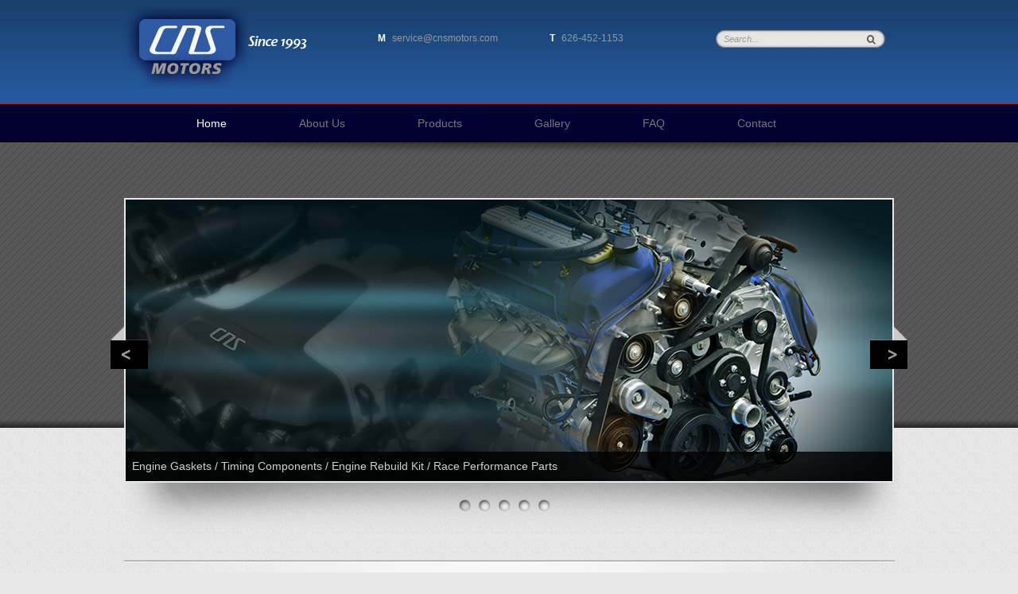

--- FILE ---
content_type: text/html; charset=utf-8
request_url: http://cnsmotors.com/
body_size: 3166
content:
<!doctype html>
<!--[if lt IE 7]> <html class="no-js ie6 oldie" lang="en"> <![endif]-->
<!--[if IE 7]>    <html class="no-js ie7 oldie" lang="en"> <![endif]-->
<!--[if IE 8]>    <html class="no-js ie8 oldie" lang="en"> <![endif]-->
<!--[if IE 9]>    <html class="no-js ie9 oldie" lang="en"> <![endif]-->
<!--[if gt IE 8]><!--> <html class="no-js" lang="en"> <!--<![endif]-->
<head>
  <meta charset="utf-8">

  <title>CNS Motors</title>

  <meta name="viewport" content="width=device-width, initial-scale=1, maximum-scale=1">

  <!-- CSS: implied media=all -->
  <link href='https://fonts.googleapis.com/css?family=Arvo|Cabin' rel='stylesheet' type='text/css'>
  <link rel="stylesheet" href="/template/css/style.css">
  <!-- end CSS-->

  <!-- All JavaScript at the bottom, except for Modernizr / Respond.
       Modernizr enables HTML5 elements & feature detects; Respond is a polyfill for min/max-width CSS3 Media Queries
       For optimal performance, use a custom Modernizr build: www.modernizr.com/download/ -->
  <script src="/template/js/libs/modernizr-2.5.3.min.js"></script>
</head>
<body>

  <!-- Page Container -->
  <div id="container">
  
    <!-- Header -->
    <header>
    <!-- Header Top Area -->
    <div id="headerTop">
      <div class="headerInner">
        <!-- Company Logo -->
        <a href="/home">
          <img src="/template/img/logo_cns.png" alt="Company Logo" style="width: 254px; height: 107px;" class="left" />
        </a>
                    <!-- Contact Info  -->
            <div id="contactInfo">
                <p><strong>M</strong> <a href="mailto:service@cnsmotors.com">service@cnsmotors.com</a></p>
                <p><strong>T</strong> 626-452-1153</p>
                <div class="clearfix"></div>
            </div>
            <!-- End Contact Info  -->
            
            <!-- Search  -->
            <div id="searchBar">
                <form action="#" method="GET">
                    <input class="inputBar" type="text" name="Search" placeholder="Search..." />
                    <input class="submitBtn" type="submit" value="L" />
                </form>
            </div>
            <!-- End Search  -->
      </div>
    </div>
    <!-- Header Bottom Area -->
<div id="headerBottom">
  <div class="headerInner">
    <!-- Navigation -->
        <ul class="menus">
          <li class="home"><a href="/home">Home</a></li>
          <li class="about_us"><a href="/about_us">About Us</a></li>
          <li class="products"><a href="/products">Products</a></li>
          <li class="gallery"><a href="/gallery">Gallery</a></li>
          <li class="faq"><a href="/faq">FAQ</a></li>
          <li class="contact"><a href="/contact">Contact</a></li>
        </ul>
        <!-- End of Navigation -->
        <div class="clearfix"></div>        
  </div>
</div>


    
    <div id="sliderContainer" class="noMobile">
      <div id="sliderContainerBg"></div>
    <div id="sliderContainerInner">
    <div id="sliderShadow"></div>
      <!-- Nivo Slider -->
        <div id="slider" class="nivoSlider">
            <img src="/template/img/usercontent/main-1.jpg" alt="CNS MOTORS" title="Engine Gaskets / Timing Components / Engine Rebuild Kit / Race Performance Parts">
            <img src="/template/img/usercontent/main-2.jpg" alt="CNS MOTORS" title="Engine Gaskets / Timing Components / Engine Rebuild Kit / Race Performance Parts">
            <img src="/template/img/usercontent/main-3.jpg" alt="CNS MOTORS" title="Engine Gaskets / Timing Components / Engine Rebuild Kit / Race Performance Parts" />
            <img src="/template/img/usercontent/main-4.jpg" alt="CNS MOTORS" title="Engine Gaskets / Timing Components / Engine Rebuild Kit / Race Performance Parts">
            <img src="/template/img/usercontent/main-5.jpg" alt="CNS MOTORS" title="Engine Gaskets / Timing Components / Engine Rebuild Kit / Race Performance Parts">            
        </div>

      <!-- End Nivo Slider -->
    </div>


  </div>
    </header>
    <!--! end of Header -->


    <!-- Main Content -->
    <div id="main" role="main">
      <!-- Callout box -->
      <div class="callout">
        <p style="text-align: center; letter-spacing: 0.15em;">CNS MOTORS, INC. IS A SOUTHERN CALIFORNIA BASED IMPORTER OF<br> QUALITY INTERNAL ENGINE PARTS.</p>
      </div>
      <!-- End callout box -->
      
      <!-- One Third Column -->
      <div class="row">
        <div class="column oneThird">
          <img src="/template/img/usercontent/index_sub_EngineGaskets2.jpg" alt="Engine Gaskets" title="Engine Gaskets" />
          <h3>Engine Gaskets</h3>
          <p>We offer our customers a broad range of Import and Domestic engine gaskets. Our quality is guaranteed and supported by our manufacturer's ISO/TS 16949 certificate. </p>
        </div>
      
        <div class="column oneThird">
          <img src="/template/img/usercontent/index_sub_Timing2.jpg" alt="Timing Component" title="Timing Component" />
          <h3>Timing Component Kits</h3>
          <p>Our range of timing component kits covers nearly every engine on the road. These timing component kits should be installed by a professional certified mechanic with current installation procedure data. </p>
        </div>
      
        <div class="column oneThird last">
          <img src="/template/img/usercontent/index_sub_EngineRebuild2.jpg" alt="Engine Rebuild" title="Engine Rebuild Kits" />
          <h3>Engine Rebuild Kits</h3>
          <p>Need an engine rebuild kit for your car or truck? We've got it. Our engine rebuild kits come complete with full gasket sets, bearing kits, pistons &amp; rings, oil pumps, head bolts and timing component kits. </p>
        </div>
        <div class="clearfix"></div>
      </div>
      <!-- End One Third Column -->
      <p>&nbsp;</p>
      
      <!-- Client slides -->
      <div id="clientsSlider">
        <h3>Our Suppliers</h3>
        <div id="slides" class="clients">
          <div class="slides_container">
            <div class="slide">
              <img src="/template/img/logos/acl.png" alt="ACL" title="ACL" />
              <img src="/template/img/logos/ajusa.png" alt="AJUSA" title="AJUSA" />
              <img src="/template/img/logos/contitech.png" alt="Contitech" title="Contitech" />
              <img src="/template/img/logos/dnj.png" alt="DNJ" title="DNJ" />
                    <img src="/template/img/logos/gmb.png" alt="GMB" title="GMB" />
                    <img src="/template/img/logos/imc.png" alt="IMC" title="IMC" class="last" />
            </div>
             <div class="slide">
                    <img src="/template/img/logos/hylift.png" alt="Hylift" title="Hylift" />
              <img src="/template/img/logos/itm.png" alt="ITM" title="ITM" />
                    <img src="/template/img/logos/npr.png" alt="NPR" title="NPR" />
                    <img src="/template/img/logos/pci.png" alt="PCI" title="PCI" />
                    <img src="/template/img/logos/topline.png" alt="Top Line" title="Top Line" />
             </div>
          </div>
        </div>
      </div>
      <!-- End Client slides -->
      
      <!-- One Third Column -->
      <div class="row">
        <div class="column oneThird" style="width: 224px;">
          <h3>Contact Us</h3>
                <dl class="contactInfo">
                    <dt>Phone</dt>
                    <dd>626.452.1153</dd>
                
                    <dt>Fax</dt>
                    <dd>626.452.1257</dd>
                
                    <dt>E-mail</dt>
                    <dd><a href="mailto:info@cnsmotors.com">service@cnsmotors.com</a></dd>
                </dl>
                <div class="clearfix">&nbsp;</div>
            </div>
            <div class="column oneThird" style= "width: 350px; text-align: center; vertical-align: top;">
              <img style="background: none; border: none; " alt="Customer Satisfaction" src="/template/img/guaranteed.png">

        </div>
      
        <div class="column oneThird last">
          <h3 style="text-align: center">Join Us <font color="#A8A8A8">on Facebook</font></h3>
                 <div style="text-align: center;">
                  <a style="text-decoration: none;" target="_blank" href="https://www.facebook.com/pages/CNS-Motors-Inc/494837383922956?fref=ts"><img style="background: none; border: none;" alt="Facebook" src="/template/img/icon_facebook.png"></a></div>
          <!-- Revolving quotes -->
          <div id="quoteWrap">
            
          
          </div>
          <!-- End Revolving quotes -->
        </div>
        <div class="clearfix"></div>
      </div>
      <!-- End One Third Column -->
      <p>&nbsp;</p>
    </div>
    <!--! end of Main Content -->
    


    <!-- Footer -->
    <footer>
<div id="footerInner" style="display: none">
    <div id="mapCanvas"></div>

    </div>
    
    <!-- Footer Bottom -->
    <div id="footerBottom">
      <div id="footerBottomInner">
        <p class="disclaimer">© Copyright 2026 CNS Motors. All Rights Reserved.</p>
        <a href="#" class="topButton">top <span class="webSymbols">:</span></a>
        <div class="clearfix"></div>
      </div>
    </div>
    </footer>
    <!--! end of Footer -->
  </div> <!--! end of #container -->

  <!-- JavaScript at the bottom for fast page loading -->

  <!-- Grab Google CDN's jQuery, with a protocol relative URL; fall back to local if offline -->
  <script src="https://ajax.aspnetcdn.com/ajax/jQuery/jquery-1.7.1.min.js"></script>
  <script>window.jQuery || document.write('<script src="/template/js/libs/jquery-1.7.1.min.js"><\/script>')</script>


  <!-- scripts -->
  <script src="/template/js/libs/jquery.easing.1.3.js" type="text/javascript"></script>
  <script src="/template/js/libs/jquery-ui-1.8.17.custom.min.js" type="text/javascript"></script>
  <script src="/template/js/libs/jquery.placeholder.min.js" type="text/javascript"></script>
  <script src="/template/js/libs/jquery.tweet.js" type="text/javascript"></script>
  <script src="https://maps.googleapis.com/maps/api/js?amp;key=AIzaSyBHU2q81-hmoEP5UQ0W5qriGM4HYwasY0Y&amp;sensor=false" type="text/javascript" ></script>
  <script src="/template/js/libs/jquery.nivo.slider.pack.js" type="text/javascript"></script>
  <script src="/template/js/libs/jquery.flexslider-min.js" type="text/javascript"></script>
  <script src="/template/js/libs/jquery.kwicks-1.5.1.pack.js" type="text/javascript"></script>
  <script src="/template/js/libs/jquery.prettyPhoto.js" type="text/javascript"></script>
  <script src="/template/js/libs/slides.min.jquery.js" type="text/javascript"></script>
  <script src="/template/js/libs/jquery.quovolver.min.js" type="text/javascript"></script>
  <script src="/template/js/libs/jquery.pseudo.js" type="text/javascript"></script>
  <script src="/template/js/libs/jquery.scrollTo-1.4.2-min.js" type="text/javascript"></script>
  <script src="/template/js/libs/colorpicker.js" type="text/javascript"></script>
  <script src="/template/js/plugins.js"></script>
  <script src="/template/js/script.js?1"></script>
  <!-- end scripts-->

<script>
  $(function() {
    $("ul.menus li.home a").addClass("current");
  })
</script>

<!--RailsEnv: production-->
  
</body>
</html>


--- FILE ---
content_type: text/css
request_url: http://cnsmotors.com/template/css/style.css
body_size: 19586
content:
/* 
 * HTML5 ✰ Boilerplate
 *
 * What follows is the result of much research on cross-browser styling. 
 * Credit left inline and big thanks to Nicolas Gallagher, Jonathan Neal,
 * Kroc Camen, and the H5BP dev community and team.
 *
 * Detailed information about this CSS: h5bp.com/css
 * 
 * ==|== normalize ==========================================================
 */

/* =============================================================================
   HTML5 display definitions
   ========================================================================== */

article, aside, details, figcaption, figure, footer, header, hgroup, nav, section { display: block; }
audio, canvas, video { display: inline-block; *display: inline; *zoom: 1; }
audio:not([controls]) { display: none; }
[hidden] { display: none; }

/* =============================================================================
   Base
   ========================================================================== */

/*
 * 1. Correct text resizing oddly in IE6/7 when body font-size is set using em units
 * 2. Force vertical scrollbar in non-IE
 * 3. Prevent iOS text size adjust on device orientation change, without disabling user zoom: h5bp.com/g
 */

html { font-size: 100%; overflow-y: scroll; -webkit-text-size-adjust: 100%; -ms-text-size-adjust: 100%; }

body { margin: 0; font-size: 13px; line-height: 1.231; }

body, button, input, select, textarea { font-family: sans-serif; color: #222; }

/* 
 * Remove text-shadow in selection highlight: h5bp.com/i
 * These selection declarations have to be separate
 * Also: hot pink! (or customize the background color to match your design)
 */

::-moz-selection { background: #a43e3e; color: #fff; text-shadow: none; }
::selection { background: #a43e3e; color: #fff; text-shadow: none; }


/* =============================================================================
   Links
   ========================================================================== */

a { color: #00e; }
a:hover { color: #06e; }
a:focus { outline: thin dotted; }
*:focus { outline: none !important; }

/* Improve readability when focused and hovered in all browsers: h5bp.com/h */
a:hover, a:active { outline: 0; }


/* =============================================================================
   Typography
   ========================================================================== */

abbr[title] { border-bottom: 1px dotted; }

b, strong { font-weight: bold; }

blockquote { margin: 1em 40px; }

dfn { font-style: italic; }

hr { display: block; height: 1px; border: 0; border-top: 1px solid #ccc; margin: 1em 0; padding: 0; }

ins { background: #ff9; color: #000; text-decoration: none; }

mark { background: #ff0; color: #000; font-style: italic; font-weight: bold; }

/* Redeclare monospace font family: h5bp.com/j */
pre, code, kbd, samp { font-family: monospace, monospace; _font-family: 'courier new', monospace; font-size: 1em; }

/* Improve readability of pre-formatted text in all browsers */
pre { white-space: pre; white-space: pre-wrap; word-wrap: break-word; }

q { quotes: none; }
q:before, q:after { content: ""; content: none; }

small { font-size: 85%; }

/* Position subscript and superscript content without affecting line-height: h5bp.com/k */
sub, sup { font-size: 75%; line-height: 0; position: relative; vertical-align: baseline; }
sup { top: -0.5em; }
sub { bottom: -0.25em; }


/* =============================================================================
   Lists
   ========================================================================== */

ul, ol { margin: 1em 0; padding: 0 0 0 40px; }
dd { margin: 0 0 0 40px; }
nav ul, nav ol { list-style: none; list-style-image: none; margin: 0; padding: 0; }


/* =============================================================================
   Embedded content
   ========================================================================== */

/*
 * 1. Improve image quality when scaled in IE7: h5bp.com/d
 * 2. Remove the gap between images and borders on image containers: h5bp.com/e 
 */

img { border: 0; -ms-interpolation-mode: bicubic; vertical-align: middle; }

/*
 * Correct overflow not hidden in IE9 
 */

svg:not(:root) { overflow: hidden; }


/* =============================================================================
   Figures
   ========================================================================== */

figure { margin: 0; }


/* =============================================================================
   Forms
   ========================================================================== */

form { margin: 0; }
fieldset { border: 0; margin: 0; padding: 0; }

/* Indicate that 'label' will shift focus to the associated form element */
label { cursor: pointer; }

/* 
 * 1. Correct color not inheriting in IE6/7/8/9 
 * 2. Correct alignment displayed oddly in IE6/7 
 */

legend { border: 0; *margin-left: -7px; padding: 0; }

/*
 * 1. Correct font-size not inheriting in all browsers
 * 2. Remove margins in FF3/4 S5 Chrome
 * 3. Define consistent vertical alignment display in all browsers
 */

button, input, select, textarea { font-size: 100%; margin: 0; vertical-align: baseline; *vertical-align: middle; }

/*
 * 1. Define line-height as normal to match FF3/4 (set using !important in the UA stylesheet)
 * 2. Correct inner spacing displayed oddly in IE6/7
 */

button, input { line-height: normal; *overflow: visible; }

/*
 * Reintroduce inner spacing in 'table' to avoid overlap and whitespace issues in IE6/7
 */

table button, table input { *overflow: auto; }

/*
 * 1. Display hand cursor for clickable form elements
 * 2. Allow styling of clickable form elements in iOS
 */

button, input[type="button"], input[type="reset"], input[type="submit"] { cursor: pointer; -webkit-appearance: button; }

/*
 * Consistent box sizing and appearance
 */

input[type="checkbox"], input[type="radio"] { box-sizing: border-box; }
input[type="search"] { -webkit-appearance: textfield; -moz-box-sizing: content-box; -webkit-box-sizing: content-box; box-sizing: content-box; }
input[type="search"]::-webkit-search-decoration { -webkit-appearance: none; }

/* 
 * Remove inner padding and border in FF3/4: h5bp.com/l 
 */

button::-moz-focus-inner, input::-moz-focus-inner { border: 0; padding: 0; }

/* 
 * 1. Remove default vertical scrollbar in IE6/7/8/9 
 * 2. Allow only vertical resizing
 */

textarea { overflow: auto; vertical-align: top; resize: vertical; }

/* Colors for form validity */
input:valid, textarea:valid {  }
input:invalid, textarea:invalid { background-color: #f0dddd; }


/* =============================================================================
   Tables
   ========================================================================== */

table { border-collapse: collapse; border-spacing: 0; }
td { vertical-align: top; }


/* ==|== primary styles =====================================================
   Author: Matthijs Molhoek
   ========================================================================== */
/* General, fonts, color etc. */
/* Web Symbols font */
@font-face {
    font-family: 'WebSymbolsRegular';
    src: url('fonts/WebSymbols/websymbols-regular-webfont.eot');
    src: url('fonts/WebSymbols/websymbols-regular-webfont.eot?#iefix') format('embedded-opentype'),
         url('fonts/WebSymbols/websymbols-regular-webfont.woff') format('woff'),
         url('fonts/WebSymbols/websymbols-regular-webfont.ttf') format('truetype'),
         url('fonts/WebSymbols/websymbols-regular-webfont.svg#WebSymbolsRegular') format('svg');
    font-weight: normal;
    font-style: normal;
}

/* Body */
body {
	font-family: 'Verdana', sans-serif;
	font-size: 12px;
	line-height: 21px;
	color: #585858;
	background: #e7e7e7 url('../img/backgrounds/bg-page-noise.jpg');
}

p {
	margin: 0 0 15px 0;
}

/* links */
a {
	color: #aa1c1c;
	text-decoration: none;
	
	-webkit-transition: color 0.3s ease;
	-moz-transition: color 0.3s ease;
	-ms-transition: color 0.3s ease;
	-o-transition: color 0.3s ease;
	transition: color 0.3s ease;
}

a:hover {
	color: black;
}

h1 a, h2 a, h3 a, h4 a, h5 a, h6 a {
	color: black;
}

h1 a:hover, h2 a:hover, h3 a:hover, h4 a:hover, h5 a:hover, h6 a:hover {
	color: #aa1c1c;
}

/* images */
#main img, #main .imageCaption, #main a img {
	background-color: #ddd;
	padding: 4px;
	border: 1px solid #a1a1a1;
	margin: 0 0 15px 0;
	
	-webkit-transition: background-color 0.3s ease, border 0.3s ease;
	-moz-transition: background-color 0.3s ease, border 0.3s ease;
	-ms-transition: background-color 0.3s ease, border 0.3s ease;
	-o-transition: background-color 0.3s ease, border 0.3s ease;
	transition: background-color 0.3s ease, border 0.3s ease;
}

#main img {
	max-width: 969px;
}

#main a {
	position: relative;
	overflow: hidden;
}

#main a .imgOverlayEnlarge {
	position: absolute;
	display: block;
	background-color: white;
	background-repeat: no-repeat;
	background-position: center center;
	width: 100%;
	height: 100%;
	top: 5px;
	left: 5px;
}

.ie7 #main a .imgOverlayEnlarge {
	height: 89%;
}

#main a .imgOverlayEnlarge img, #main a .imgOverlayEnlarge img:hover {
	border: none;
	background: none;
}

#main .imageCaption img {
	background-color: none;
	padding: 0;
	border: none;
	margin: 0;
}

#main .imageCaption span {
	display: block;
	color: #767676;
	padding: 3px 0 0 0;
}

#main img.left, #main .imageCaption.left {
	margin: 0 25px 10px 0;
}

#main img.right, #main .imageCaption.right {
	margin: 0 0 10px 25px;
}

#main a img:hover, #main a img.hovered {
	border: 1px solid #aa1c1c;
	background-color: #aa1c1c;
}

#main img.icon {
	float: left;
	border: none;
	padding: none;
	background: none;
	margin: 0 5px 0 0;
}

/* Buttons */
.button, form input[type="submit"] {
	display: inline-block;
	background: rgb(214,46,46); /* Old browsers */
	/* IE9 SVG, needs conditional override of 'filter' to 'none' */
	background: url([data-uri]);
	background: -moz-linear-gradient(top,  rgba(214,46,46,1) 0%, rgba(170,28,28,1) 100%); /* FF3.6+ */
	background: -webkit-gradient(linear, left top, left bottom, color-stop(0%,rgba(214,46,46,1)), color-stop(100%,rgba(170,28,28,1))); /* Chrome,Safari4+ */
	background: -webkit-linear-gradient(top,  rgba(214,46,46,1) 0%,rgba(170,28,28,1) 100%); /* Chrome10+,Safari5.1+ */
	background: -o-linear-gradient(top,  rgba(214,46,46,1) 0%,rgba(170,28,28,1) 100%); /* Opera 11.10+ */
	background: -ms-linear-gradient(top,  rgba(214,46,46,1) 0%,rgba(170,28,28,1) 100%); /* IE10+ */
	background: linear-gradient(top,  rgba(214,46,46,1) 0%,rgba(170,28,28,1) 100%); /* W3C */
	filter: progid:DXImageTransform.Microsoft.gradient( startColorstr='#d62e2e', endColorstr='#aa1c1c',GradientType=0 ); /* IE6-8 */
	
	text-shadow: 0px 1px 1px #7e1414;
	
	-webkit-box-shadow: 0px 0px 5px 0px rgba(0, 0, 0, 0.2), inset 0px 2px 5px -3px rgba(255, 255, 255, 1);
	-moz-box-shadow: 0px 0px 5px 0px rgba(0, 0, 0, 0.2), inset 0px 2px 5px -3px rgba(255, 255, 255, 1);
	box-shadow: 0px 0px 5px 0px rgba(0, 0, 0, 0.2), inset 0px 2px 5px -3px rgba(255, 255, 255, 1);

	font-size: 11px;
	padding: 3px 15px 2px 15px; 
	border: 1px solid #a61c1c;
	color: white;
	border-radius: 3px;
}

.ie7 .button {
	zoom: 1;
	display: inline;
	padding: 3px 15px 4px 15px; 
}

.ie8 .button, .ie9 .button {
	padding: 3px 15px 4px 15px; 
}

.ie9 .button {
	filter: none;
}

form input[type="submit"] {
	line-height: 2px;
	min-height: 27px;
}

.ie7 form input[type="submit"] {
	line-height: 16px;
}

.ie8 form input[type="submit"] {
	min-height: 20px;
}

.button:hover, form input[type="submit"]:hover, .button.activeFilter {
	filter: none;
	color: #f0f0f0;
	background: #aa1c1c;
}

.button.white {
	background: rgb(255,255,255); /* Old browsers */
	/* IE9 SVG, needs conditional override of 'filter' to 'none' */
	background: url([data-uri]);
	background: -moz-linear-gradient(top,  rgba(255,255,255,1) 0%, rgba(230,230,230,1) 100%); /* FF3.6+ */
	background: -webkit-gradient(linear, left top, left bottom, color-stop(0%,rgba(255,255,255,1)), color-stop(100%,rgba(230,230,230,1))); /* Chrome,Safari4+ */
	background: -webkit-linear-gradient(top,  rgba(255,255,255,1) 0%,rgba(230,230,230,1) 100%); /* Chrome10+,Safari5.1+ */
	background: -o-linear-gradient(top,  rgba(255,255,255,1) 0%,rgba(230,230,230,1) 100%); /* Opera 11.10+ */
	background: -ms-linear-gradient(top,  rgba(255,255,255,1) 0%,rgba(230,230,230,1) 100%); /* IE10+ */
	background: linear-gradient(top,  rgba(255,255,255,1) 0%,rgba(230,230,230,1) 100%); /* W3C */
	filter: progid:DXImageTransform.Microsoft.gradient( startColorstr='#ffffff', endColorstr='#e6e6e6',GradientType=0 ); /* IE6-8 */

	color: #585858;
	text-shadow: 0px 1px 1px #bdbdbd;
	border: 1px solid #888;
}

.button.white:hover, .button.white.activeFilter {
	filter: none;
	color: #585858;
	background: #e6e6e6;
}

.button.black {
	background: rgb(110,110,110); /* Old browsers */
	/* IE9 SVG, needs conditional override of 'filter' to 'none' */
	background: url([data-uri]);
	background: -moz-linear-gradient(top,  rgba(110,110,110,1) 0%, rgba(0,0,0,1) 100%); /* FF3.6+ */
	background: -webkit-gradient(linear, left top, left bottom, color-stop(0%,rgba(110,110,110,1)), color-stop(100%,rgba(0,0,0,1))); /* Chrome,Safari4+ */
	background: -webkit-linear-gradient(top,  rgba(110,110,110,1) 0%,rgba(0,0,0,1) 100%); /* Chrome10+,Safari5.1+ */
	background: -o-linear-gradient(top,  rgba(110,110,110,1) 0%,rgba(0,0,0,1) 100%); /* Opera 11.10+ */
	background: -ms-linear-gradient(top,  rgba(110,110,110,1) 0%,rgba(0,0,0,1) 100%); /* IE10+ */
	background: linear-gradient(top,  rgba(110,110,110,1) 0%,rgba(0,0,0,1) 100%); /* W3C */
	filter: progid:DXImageTransform.Microsoft.gradient( startColorstr='#6e6e6e', endColorstr='#000000',GradientType=0 ); /* IE6-8 */

	text-shadow: 0px 1px 1px #000000;
	border: 1px solid #000;
}

.button.black:hover, .button.black.activeFilter {
	filter: none;
	background: black;
}

.button.orange {
	background: rgb(255,159,66); /* Old browsers */
	/* IE9 SVG, needs conditional override of 'filter' to 'none' */
	background: url([data-uri]);
	background: -moz-linear-gradient(top,  rgba(255,159,66,1) 0%, rgba(255,126,0,1) 100%); /* FF3.6+ */
	background: -webkit-gradient(linear, left top, left bottom, color-stop(0%,rgba(255,159,66,1)), color-stop(100%,rgba(255,126,0,1))); /* Chrome,Safari4+ */
	background: -webkit-linear-gradient(top,  rgba(255,159,66,1) 0%,rgba(255,126,0,1) 100%); /* Chrome10+,Safari5.1+ */
	background: -o-linear-gradient(top,  rgba(255,159,66,1) 0%,rgba(255,126,0,1) 100%); /* Opera 11.10+ */
	background: -ms-linear-gradient(top,  rgba(255,159,66,1) 0%,rgba(255,126,0,1) 100%); /* IE10+ */
	background: linear-gradient(top,  rgba(255,159,66,1) 0%,rgba(255,126,0,1) 100%); /* W3C */
	filter: progid:DXImageTransform.Microsoft.gradient( startColorstr='#ff9f42', endColorstr='#ff7e00',GradientType=0 ); /* IE6-8 */

	color: #f0f0f0;
	text-shadow: 0px 1px 1px #bd5f03;
	border: 1px solid #fa7d03;
}

.button.orange:hover, .button.orange.activeFilter {
	filter: none;
	color: #f0f0f0;
	background: #fa7d03;
}

.button.yellow {
	background: rgb(255,221,91); /* Old browsers */
	/* IE9 SVG, needs conditional override of 'filter' to 'none' */
	background: url([data-uri]);
	background: -moz-linear-gradient(top,  rgba(255,221,91,1) 0%, rgba(234,186,0,1) 100%); /* FF3.6+ */
	background: -webkit-gradient(linear, left top, left bottom, color-stop(0%,rgba(255,221,91,1)), color-stop(100%,rgba(234,186,0,1))); /* Chrome,Safari4+ */
	background: -webkit-linear-gradient(top,  rgba(255,221,91,1) 0%,rgba(234,186,0,1) 100%); /* Chrome10+,Safari5.1+ */
	background: -o-linear-gradient(top,  rgba(255,221,91,1) 0%,rgba(234,186,0,1) 100%); /* Opera 11.10+ */
	background: -ms-linear-gradient(top,  rgba(255,221,91,1) 0%,rgba(234,186,0,1) 100%); /* IE10+ */
	background: linear-gradient(top,  rgba(255,221,91,1) 0%,rgba(234,186,0,1) 100%); /* W3C */
	filter: progid:DXImageTransform.Microsoft.gradient( startColorstr='#ffdd5b', endColorstr='#eaba00',GradientType=0 ); /* IE6-8 */

	color: #f0f0f0;
	text-shadow: 0px 1px 1px #caa71d;
	border: 1px solid #eaba00;
}

.button.yellow:hover, .button.yellow.activeFilter {
	filter: none;
	color: #f0f0f0;
	background: #eaba00;
}

.button.green {
	background: rgb(109,231,106); /* Old browsers */
	/* IE9 SVG, needs conditional override of 'filter' to 'none' */
	background: url([data-uri]);
	background: -moz-linear-gradient(top,  rgba(109,231,106,1) 0%, rgba(111,190,109,1) 100%); /* FF3.6+ */
	background: -webkit-gradient(linear, left top, left bottom, color-stop(0%,rgba(109,231,106,1)), color-stop(100%,rgba(111,190,109,1))); /* Chrome,Safari4+ */
	background: -webkit-linear-gradient(top,  rgba(109,231,106,1) 0%,rgba(111,190,109,1) 100%); /* Chrome10+,Safari5.1+ */
	background: -o-linear-gradient(top,  rgba(109,231,106,1) 0%,rgba(111,190,109,1) 100%); /* Opera 11.10+ */
	background: -ms-linear-gradient(top,  rgba(109,231,106,1) 0%,rgba(111,190,109,1) 100%); /* IE10+ */
	background: linear-gradient(top,  rgba(109,231,106,1) 0%,rgba(111,190,109,1) 100%); /* W3C */
	filter: progid:DXImageTransform.Microsoft.gradient( startColorstr='#6de76a', endColorstr='#6fbe6d',GradientType=0 ); /* IE6-8 */
	
	color: #f0f0f0;
	text-shadow: 0px 1px 1px #549152;
	border: 1px solid #6fbe6d;
}

.button.green:hover, .button.green.activeFilter {
	filter: none;
	color: #f0f0f0;
	background: #6fbe6d;
}

.button.blue {
	background: rgb(97,196,240); /* Old browsers */
	/* IE9 SVG, needs conditional override of 'filter' to 'none' */
	background: url([data-uri]);
	background: -moz-linear-gradient(top,  rgba(97,196,240,1) 0%, rgba(69,162,203,1) 100%); /* FF3.6+ */
	background: -webkit-gradient(linear, left top, left bottom, color-stop(0%,rgba(97,196,240,1)), color-stop(100%,rgba(69,162,203,1))); /* Chrome,Safari4+ */
	background: -webkit-linear-gradient(top,  rgba(97,196,240,1) 0%,rgba(69,162,203,1) 100%); /* Chrome10+,Safari5.1+ */
	background: -o-linear-gradient(top,  rgba(97,196,240,1) 0%,rgba(69,162,203,1) 100%); /* Opera 11.10+ */
	background: -ms-linear-gradient(top,  rgba(97,196,240,1) 0%,rgba(69,162,203,1) 100%); /* IE10+ */
	background: linear-gradient(top,  rgba(97,196,240,1) 0%,rgba(69,162,203,1) 100%); /* W3C */
	filter: progid:DXImageTransform.Microsoft.gradient( startColorstr='#61c4f0', endColorstr='#45a2cb',GradientType=0 ); /* IE6-8 */
	
	color: #f0f0f0;
	text-shadow: 0px 1px 1px #317696;
	border: 1px solid #45a2cb;
}

.button.blue:hover, .button.blue.activeFilter {
	filter: none;
	color: #f0f0f0;
	background: #45a2cb;
}

.button.purple {
	background: rgb(223,126,255); /* Old browsers */
	/* IE9 SVG, needs conditional override of 'filter' to 'none' */
	background: url([data-uri]);
	background: -moz-linear-gradient(top,  rgba(223,126,255,1) 0%, rgba(170,69,203,1) 100%); /* FF3.6+ */
	background: -webkit-gradient(linear, left top, left bottom, color-stop(0%,rgba(223,126,255,1)), color-stop(100%,rgba(170,69,203,1))); /* Chrome,Safari4+ */
	background: -webkit-linear-gradient(top,  rgba(223,126,255,1) 0%,rgba(170,69,203,1) 100%); /* Chrome10+,Safari5.1+ */
	background: -o-linear-gradient(top,  rgba(223,126,255,1) 0%,rgba(170,69,203,1) 100%); /* Opera 11.10+ */
	background: -ms-linear-gradient(top,  rgba(223,126,255,1) 0%,rgba(170,69,203,1) 100%); /* IE10+ */
	background: linear-gradient(top,  rgba(223,126,255,1) 0%,rgba(170,69,203,1) 100%); /* W3C */
	filter: progid:DXImageTransform.Microsoft.gradient( startColorstr='#df7eff', endColorstr='#aa45cb',GradientType=0 ); /* IE6-8 */
	
	color: #f0f0f0;
	text-shadow: 0px 1px 1px #75338b;
	border: 1px solid #aa45cb;
}

.button.purple:hover, .button.purple.activeFilter {
	filter: none;
	color: #f0f0f0;
	background: #aa45cb;
}

.button:active, form input[type="submit"]:active {
	-webkit-box-shadow: inset 0 2px 4px rgba(0, 0, 0, 0.25), 0 1px 2px rgba(0, 0, 0, 0.05);
	-moz-box-shadow: inset 0 2px 4px rgba(0, 0, 0, 0.25), 0 1px 2px rgba(0, 0, 0, 0.05);
	box-shadow: inset 0 2px 4px rgba(0, 0, 0, 0.25), 0 1px 2px rgba(0, 0, 0, 0.05);
}

/* Lists */
ul, li {
	list-style: none;
	padding: 0 23px;
	margin: 0;
}

#main ul {
	margin: 0 0 30px 0;
}

#main li {
	margin: 0 0 4px 6px;
	padding: 0 0 0 12px;
	background: url('../img/lists/normal.png') no-repeat left center;
}

#main .redDotList li {
	background: url('../img/lists/red-dot.png') no-repeat left center;
}

#main .blackDotList li {
	background: url('../img/lists/black-dot.png') no-repeat left center;
}

#main .whiteDotList li {
	background: url('../img/lists/white-dot.png') no-repeat left center;
}

#main .pointerList li {
	background: url('../img/lists/pointer.png') no-repeat left center;
}

#main .arrowList li {
	background: url('../img/lists/arrow.png') no-repeat left center;
}

#main .checkList li {
	background: url('../img/lists/check.png') no-repeat left center;
}

#main .starList li {
	background: url('../img/lists/star.png') no-repeat left center;
}

/* Headings */
h1, h2, h3, h4, h5, h6 {
	font-family: 'Arvo', serif;
	color: black;
	line-height: normal;
	margin: 0 0 15px 0;
	font-weight: normal;
}

h1 {
	font-size: 28px;
}

h2 {
	font-size: 24px;
}

h3 {
	font-size: 20px;
}

h4 {
	font-size: 18px;
}

h5 {
	font-size: 14px;
}

h6 {
	font-size: 12px;
}

/* Layout */
.column {
	float: left;
	margin-bottom: 30px;
}

.ie7 .column { 
	position: relative;
}

.oneFifth {
	width: 175px;
	margin-right: 23px;
}

.oneFourth {
	width: 224px;
	margin-right: 24px
}

.twoThirds {
	width: 629px;
	margin-right: 41px
}

.oneThird {
	width: 299px;
	margin-right: 35px
}

.oneHalf {
	width: 472px;
	margin-right: 24px
}

.column.last {
	margin: 0 0 30px 0;
}

#clientsSlider {
	margin: 0 0 60px 0;
}

/* Forms */
form label {
	font-size: 11px;
	color: #a5a5a5;
	font-style: italic;
	display: block;
}

form input {
	border: none;
	font-size: 11px;
	outline: none;
	padding: 0 3px;
	border: 1px solid #8a8a8a;
	background: white url([data-uri]);
	-webkit-box-shadow: inset 0px 0px 3px 3px #dbdbdb;
	-moz-box-shadow: inset 0px 0px 3px 3px #dbdbdb;
	box-shadow: inset 0px 0px 2px 1px #bebebe;
	height: 23px;
	color: #777;
}

form input:focus {
	background: white;
}

form textarea {
	border: none;
	font-size: 11px;
	outline: none;
	padding: 3px;
	border: 1px solid #8a8a8a;
	background: white url([data-uri]);
	-webkit-box-shadow: inset 0px 0px 3px 3px #dbdbdb;
	-moz-box-shadow: inset 0px 0px 3px 3px #dbdbdb;
	box-shadow: inset 0px 0px 2px 1px #bebebe;
	height: 23px;
	color: #777;
}

form textarea:focus {
	background: white;
}

.ie7 form input {
	line-height: 21px;
}

/* Features */
/* jQuery Tabs */
#main #tabs {
	margin-top: -16px;
}

.ie7 #main .ui-tabs-nav {
	margin-top: 32px;
	margin-bottom: -22px;
}

#main .ui-tabs-nav li {
	padding: 0;
	margin: 0;
	background: none;
}

.ie7 #main .ui-tabs-nav li {
	display: inline;
}

#main .ui-tabs-nav .ui-state-default a {
	float: left;
	color: #bebebe;
	padding: 5px 17px 3px 17px;
	background-color: #e5e5e5;
	border: 1px solid #d2d2d2;
	border-top-left-radius: 4px;
	border-top-right-radius: 4px;
	margin: 0 2px 0 0;
}

#main .ui-tabs-nav .ui-tabs-selected a {
	color: #585858;
	background: #e8e8e8 url([data-uri]);
	font-weight: bold;
	border-bottom: none;
	padding: 5px 17px 4px 17px;
}

#main .ui-tabs-panel {
	padding: 14px 18px 16px 18px;
	background: #e8e8e8 url([data-uri]);
	border: 1px solid #d2d2d2;
	border-bottom-left-radius: 4px;
	border-bottom-right-radius: 4px;
	border-top-right-radius: 4px;
	margin: -1px 0 0 0;
}

.ie7 #main .ui-tabs-panel {
	margin: 15px 0 0 0;
}

#main .ui-tabs-hide {
	display: none;
}

#main .ui-tabs-panel p {
	margin: 0;
}

/* jQuery Accordion */
#main .ui-accordion {
	background-color: #e5e5e5;
	border-radius: 4px;
	border: 1px solid #d2d2d2;
	border-bottom: none;
}

#main .ui-accordion .ui-accordion-content {
	padding: 7px 30px;
	border-bottom: 1px solid #d2d2d2;
}

#main .ui-accordion p, #main .ui-accordion h3 {
	margin: 0;
}

#main .ui-accordion-header {
	border-bottom: 1px solid #d2d2d2;
}

#main .ui-accordion-header a {
	font-family: 'Cabin', sans-serif;
	color: #bebebe;
	background-color: #e5e5e5;
	font-size: 12px;
	display: block;
	padding: 10px 0;
	padding-left: 19px;
	margin-left: 11px;
	background: url('../img/accordion-inactive.png') no-repeat left center;
}

#main .ui-accordion .ui-state-active {
	background: #e8e8e8 url([data-uri]);
}

#main .ui-accordion .ui-state-active a {
	background: url('../img/accordion-active.png') no-repeat left center;
	font-weight: bold;
	color: #585858;
}

/* Tables */
table th {
	text-align: left;
	background: #e8e8e8 url([data-uri]);
	font-weight: bold;
	padding: 10px 10px 9px 10px;
	border: 1px solid #d2d2d2;
}

table td {
	padding: 9px 6px 8px 7px;
	border: 1px solid #d2d2d2;
}

/* Toggles */ 
#main .toggle {
	border: 1px solid #d2d2d2;
	background-color: #e5e5e5;
	border-radius: 4px;
	margin: 0 0 16px 0;
}

#main .toggle h3 {
	font-size: 12px;
	font-family: 'Verdana',sans-serif;
	font-weight: bold;
	color: #585858;
	padding: 10px 31px 10px 24px;
	margin: 0 0 0 9px;
	background: url('../img/toggle-closed.png') no-repeat left center;
	cursor: pointer;
}

#main .toggle .toggleOpen {
	background: url('../img/toggle-open.png') no-repeat left center;
}

#main .toggle .toggleContent {
	padding: 0 33px 15px 33px;
}

#main .toggle .toggleContent p {
	margin: 0;
}

/* Message Boxes */
.msgBox {
	background: rgb(233,233,233); /* Old browsers */
	background: -moz-linear-gradient(top,  rgba(233,233,233,1) 0%, rgba(209,209,209,1) 100%); /* FF3.6+ */
	background: -webkit-gradient(linear, left top, left bottom, color-stop(0%,rgba(233,233,233,1)), color-stop(100%,rgba(209,209,209,1))); /* Chrome,Safari4+ */
	background: -webkit-linear-gradient(top,  rgba(233,233,233,1) 0%,rgba(209,209,209,1) 100%); /* Chrome10+,Safari5.1+ */
	background: -o-linear-gradient(top,  rgba(233,233,233,1) 0%,rgba(209,209,209,1) 100%); /* Opera 11.10+ */
	background: -ms-linear-gradient(top,  rgba(233,233,233,1) 0%,rgba(209,209,209,1) 100%); /* IE10+ */
	background: linear-gradient(top,  rgba(233,233,233,1) 0%,rgba(209,209,209,1) 100%); /* W3C */
	filter: progid:DXImageTransform.Microsoft.gradient( startColorstr='#e9e9e9', endColorstr='#d1d1d1',GradientType=0 ); /* IE6-9 */
	
	border: 1px solid #d2d2d2;
	border-radius: 3px;
	position: relative;
	margin: 0 0 15px 0;
	
	-webkit-box-shadow: 0px 2px 5px 0px #dcdcdc;
	-moz-box-shadow: 0px 2px 5px 0px #dcdcdc;
	box-shadow: 0px 2px 5px 0px #dcdcdc;
}

.msgBox p {
	padding: 12px 24px;
	margin: 0;
}

.msgBox .boxCloseBtn {
	position: absolute;
	width: 23px;
	height: 22px;
	background: url('../img/btn-close-infobox.png') no-repeat;
	top: -4px;
	cursor: pointer;
	right: 12px;
}

.msgBox.alert {
	background: rgb(255,227,171); /* Old browsers */
	background: -moz-linear-gradient(top,  rgba(255,227,171,1) 0%, rgba(252,196,83,1) 100%); /* FF3.6+ */
	background: -webkit-gradient(linear, left top, left bottom, color-stop(0%,rgba(255,227,171,1)), color-stop(100%,rgba(252,196,83,1))); /* Chrome,Safari4+ */
	background: -webkit-linear-gradient(top,  rgba(255,227,171,1) 0%,rgba(252,196,83,1) 100%); /* Chrome10+,Safari5.1+ */
	background: -o-linear-gradient(top,  rgba(255,227,171,1) 0%,rgba(252,196,83,1) 100%); /* Opera 11.10+ */
	background: -ms-linear-gradient(top,  rgba(255,227,171,1) 0%,rgba(252,196,83,1) 100%); /* IE10+ */
	background: linear-gradient(top,  rgba(255,227,171,1) 0%,rgba(252,196,83,1) 100%); /* W3C */
	filter: progid:DXImageTransform.Microsoft.gradient( startColorstr='#ffe3ab', endColorstr='#fcc453',GradientType=0 ); /* IE6-9 */
	
	border: 1px solid #fcc453;
}

.msgBox.alert p {
	background: url('../img/box-alert.png') no-repeat left 8px;
	padding: 12px 24px 12px 40px;
	margin: 0 0 0 25px;
}

.msgBox.note {
	background: rgb(255,239,207); /* Old browsers */
	background: -moz-linear-gradient(top,  rgba(255,239,207,1) 0%, rgba(254,225,169,1) 100%); /* FF3.6+ */
	background: -webkit-gradient(linear, left top, left bottom, color-stop(0%,rgba(255,239,207,1)), color-stop(100%,rgba(254,225,169,1))); /* Chrome,Safari4+ */
	background: -webkit-linear-gradient(top,  rgba(255,239,207,1) 0%,rgba(254,225,169,1) 100%); /* Chrome10+,Safari5.1+ */
	background: -o-linear-gradient(top,  rgba(255,239,207,1) 0%,rgba(254,225,169,1) 100%); /* Opera 11.10+ */
	background: -ms-linear-gradient(top,  rgba(255,239,207,1) 0%,rgba(254,225,169,1) 100%); /* IE10+ */
	background: linear-gradient(top,  rgba(255,239,207,1) 0%,rgba(254,225,169,1) 100%); /* W3C */
	filter: progid:DXImageTransform.Microsoft.gradient( startColorstr='#ffefcf', endColorstr='#fee1a9',GradientType=0 ); /* IE6-9 */
	
	border: 1px solid #fee1a9;
}

.msgBox.note p {
	background: url('../img/box-note.png') no-repeat left 8px;
	padding: 12px 24px 12px 40px;
	margin: 0 0 0 25px;
}

.msgBox.info {
	background: rgb(213,237,255); /* Old browsers */
	background: -moz-linear-gradient(top,  rgba(213,237,255,1) 0%, rgba(155,211,255,1) 100%); /* FF3.6+ */
	background: -webkit-gradient(linear, left top, left bottom, color-stop(0%,rgba(213,237,255,1)), color-stop(100%,rgba(155,211,255,1))); /* Chrome,Safari4+ */
	background: -webkit-linear-gradient(top,  rgba(213,237,255,1) 0%,rgba(155,211,255,1) 100%); /* Chrome10+,Safari5.1+ */
	background: -o-linear-gradient(top,  rgba(213,237,255,1) 0%,rgba(155,211,255,1) 100%); /* Opera 11.10+ */
	background: -ms-linear-gradient(top,  rgba(213,237,255,1) 0%,rgba(155,211,255,1) 100%); /* IE10+ */
	background: linear-gradient(top,  rgba(213,237,255,1) 0%,rgba(155,211,255,1) 100%); /* W3C */
	filter: progid:DXImageTransform.Microsoft.gradient( startColorstr='#d5edff', endColorstr='#9bd3ff',GradientType=0 ); /* IE6-9 */
	
	border: 1px solid #99d0fa;
}

.msgBox.info p {
	background: url('../img/box-info.png') no-repeat left 8px;
	padding: 12px 24px 12px 40px;
	margin: 0 0 0 25px;
}

.msgBox.error {
	background: rgb(255,153,153); /* Old browsers */
	background: -moz-linear-gradient(top,  rgba(255,153,153,1) 0%, rgba(222,71,71,1) 100%); /* FF3.6+ */
	background: -webkit-gradient(linear, left top, left bottom, color-stop(0%,rgba(255,153,153,1)), color-stop(100%,rgba(222,71,71,1))); /* Chrome,Safari4+ */
	background: -webkit-linear-gradient(top,  rgba(255,153,153,1) 0%,rgba(222,71,71,1) 100%); /* Chrome10+,Safari5.1+ */
	background: -o-linear-gradient(top,  rgba(255,153,153,1) 0%,rgba(222,71,71,1) 100%); /* Opera 11.10+ */
	background: -ms-linear-gradient(top,  rgba(255,153,153,1) 0%,rgba(222,71,71,1) 100%); /* IE10+ */
	background: linear-gradient(top,  rgba(255,153,153,1) 0%,rgba(222,71,71,1) 100%); /* W3C */
	filter: progid:DXImageTransform.Microsoft.gradient( startColorstr='#ff9999', endColorstr='#de4747',GradientType=0 ); /* IE6-9 */
	
	border: 1px solid #df4a4a;
}

.msgBox.error p {
	background: url('../img/box-error.png') no-repeat left 8px;
	padding: 12px 24px 12px 40px;
	margin: 0 0 0 25px;
	color: white;
}

.msgBox.success {
	background: rgb(222,255,162); /* Old browsers */
	background: -moz-linear-gradient(top,  rgba(222,255,162,1) 0%, rgba(166,206,94,1) 100%); /* FF3.6+ */
	background: -webkit-gradient(linear, left top, left bottom, color-stop(0%,rgba(222,255,162,1)), color-stop(100%,rgba(166,206,94,1))); /* Chrome,Safari4+ */
	background: -webkit-linear-gradient(top,  rgba(222,255,162,1) 0%,rgba(166,206,94,1) 100%); /* Chrome10+,Safari5.1+ */
	background: -o-linear-gradient(top,  rgba(222,255,162,1) 0%,rgba(166,206,94,1) 100%); /* Opera 11.10+ */
	background: -ms-linear-gradient(top,  rgba(222,255,162,1) 0%,rgba(166,206,94,1) 100%); /* IE10+ */
	background: linear-gradient(top,  rgba(222,255,162,1) 0%,rgba(166,206,94,1) 100%); /* W3C */
	filter: progid:DXImageTransform.Microsoft.gradient( startColorstr='#deffa2', endColorstr='#a6ce5e',GradientType=0 ); /* IE6-9 */
	
	border: 1px solid #a6ce5e;
}

.msgBox.success p {
	background: url('../img/box-success.png') no-repeat left 8px;
	padding: 12px 24px 12px 40px;
	margin: 0 0 0 25px;
}



.buttons {
	text-align: center;
}

.buttons a {
	margin: 0 11px 10px 0;
}

/* Helpful classes */
.left {
	float: left;
}

.right {
	float: right;
}

.center {
	text-align: center;
}

.grey {
	color: #777;
}
.subHeading {
	font-size: 11px;
	color: #7b7b7b;
	font-style: italic;
	margin: -15px 0 10px 0;
	display: block;
}
.dropcaps {
	font-weight: bold;
	text-transform: uppercase;
	font-size: 48px;
	line-height: 40px;
	float: left;
	margin: 2px 2px 0 0;
}

.hlWhite {
	background-color: white;
}

.hlBlack {
	color: white;
	background-color: black;
}

.hlRed {
	color: white;
	background-color: #aa1c1c;
}

.hlYellow {
	background-color: #fffc20;
}

.hlGreen {
	background-color: #82ca48;
}

.webSymbols {
	font-family: WebSymbolsRegular;
}

/* Social Buttons */
.socialButtons {
	font-family: WebSymbolsRegular;
	line-height: 26px;
}

.socialButtons a {
	color: #555;
	float: left;
	margin: 0 15px 0 0;
}

.socialButtons .rss:hover {
	color: #f58229 !important;
}

.socialButtons .tw:hover {
	color: #67cae9 !important;
}

.socialButtons .fb:hover {
	color: #3b5ba7 !important;
}

.socialButtons .li:hover {
	color: #0076a8 !important;
}

.socialButtons .yt:hover {
	color: #f04444 !important;
}

.socialButtons .gp:hover {
	color: #c03628 !important;
}

/* Tweet */
.tweet_list li {
	position: relative;
	width: 200px;
	padding: 0 0 40px 24px;
	background: url('../img/img-twitterbird.png') no-repeat left 3px;
	
	-webkit-transition: background 0.3s ease;
	-moz-transition: background 0.3s ease;
	-ms-transition: background 0.3s ease;
	-o-transition: background 0.3s ease;
	transition: background 0.3s ease;
}

.tweet_list li:hover {
	background: url('../img/img-twitterbird-hover.png') no-repeat left 3px;
}

.tweet_list li .tweet_time {
	position: absolute;
	bottom: 17px;
	left: 24px;
}

/* Header */
header {
	margin: 0 0 50px 0;
}

.headerInner {
	width: 969px;
	margin: 0 auto;
}

/* Header Top */
#headerTop {
	background: url("../img/top_bg.gif") repeat-x scroll 0 0  !important;
	border-bottom: 1px solid #aa1c1c;
	height: 120px;
	padding: 5px 0;
}

/* Navigation */
#selectNav {
	display: none;
}
.headerInner > ul {
	float: left;
	margin: 0 0;
	position: relative;
	z-index: 99;
}

.headerInner > ul > li {
	display: block;
	float: left;
	position: relative;
	margin: 0 0 0 45px;
}

.headerInner > ul > li > a {
	color: #777;
	font-size: 14px;
	
	-webkit-transition: all 0.3s linear;
	-moz-transition: all 0.3s linear;
	-ms-transition: all 0.3s linear;
	-o-transition: all 0.3s linear;
	transition: all 0.3s linear;
}

.headerInner a {
	color: #989898;
}

.headerInner > ul > li > a:hover, .headerInner > ul > li > a.current, .headerInner ul li ul li a:hover, .headerInner a:hover {
	color: white;
}

/* Submenu */
.headerInner .subnav {
	background: url('../img/header/subnav-arrow.png') no-repeat 95% 50%;
}

.headerInner ul li ul {
	position: absolute;
	left: 0;
	top: 45px;
	z-index: 999;
	background: #dad7d7 url('../img/header/bg-subnav.png') repeat-y;
	width: 184px;
	padding: 0 1px;
	display: none;
}

.headerInner ul li ul:before {
	content: " ";
	background: url('../img/header/subnav-top-arrow.png') no-repeat;
	width: 186px;
	height: 17px;
	position: absolute;
	left: 0;
	top: -17px;
}

.ie7 .headerInner ul li ul {
	before: " ";
}

.ie7 .headerInner ul li ul .before {
	background: url('../img/header/subnav-top-arrow.png') no-repeat;
	width: 186px;
	height: 17px;
	position: absolute;
	left: 0;
	top: -17px;
}

.headerInner ul li ul:after {
	content: " ";
	background: url('../img/header/subnav-bottom.png') no-repeat;
	width: 186px;
	height: 4px;
	position: absolute;
	left: 0;
	bottom: -4px;
}

.ie7 .headerInner ul li ul {
	after: " ";
}

.ie7 .headerInner ul li ul .after {
	background: url('../img/header/subnav-bottom.png') no-repeat;
	width: 186px;
	height: 4px;
	position: absolute;
	left: 0;
	bottom: -4px;
}

.headerInner ul li ul li a {
	color: #585858;
	min-height: 33px;
	display: block;
	padding: 0 0 0 22px;
	line-height: 33px;
	margin: 3px 0;
	text-align: left;
}

.headerInner ul li ul li a:hover {
	padding: 0 0 0 27px;
	background-color: #b9b9b9;
}

/* 2nd Level Subnavigation */
.headerInner ul li ul li ul:before {
	background-image: url('../img/header/subnav-top.png');
	height: 4px;
	top: -4px;
}

.ie7 .headerInner ul li ul li ul {
	before: " ";
}

.ie7 .headerInner ul li ul li ul .before {
	background-image: url('../img/header/subnav-top.png');
	height: 4px;
	top: -4px;
}

.headerInner ul li ul li ul {
	left: 90%;
}

/* Header Bottom */
#headerBottom {
	border-bottom: 2px solid black;
	background-color: #000033;
	padding: 10px 0;
	position: relative;
	z-index: 1;
}

#headerBottom .headerInner:after {
	content: " ";
	position: absolute;
	width: 1024px;
	height: 19px;
	background: url('../img/header/header-bottom-shadow.png') no-repeat center;
	bottom: -19px;
}

.ie7 #headerBottom .headerInner {
	after: " ";
}

.ie7 #headerBottom .headerInner .after {
	position: absolute;
	width: 1024px;
	height: 19px;
	background: url('../img/header/header-bottom-shadow.png') no-repeat center;
	bottom: -19px;
	left: 40px;
}

/* Social Buttons */
#headerBottom .socialButtons {
	font-size: 24px;
	border-right: 1px solid #5f5f5f;
	padding: 7px 10px 7px 0;
	width: 254px;
	float: left;
	height: 25px;
}

/* Contact Info */
#contactInfo {
	float: left;
	width: 436px;
	height: 80px;
	padding: 30px 0;
}

#contactInfo p {
	float: left;
	color: #989898;
	margin: 3px 0 0 65px;
}

#contactInfo p strong {
	font-weight: bold;
	color: white;
	margin: 0 5px 0 0;
}

/* Search Bar */
#searchBar {
	float: left;
	width: 267px;
	height: 80px;
	padding: 30px 0;
}

#searchBar form {
	margin: 3px 0 0 0;
	float: right;
}

#searchBar .inputBar {
	float: left;
	width: 169px;
	height: 22px;
	background: url('../img/header/search-bg.png') no-repeat;
	border: none;
	font-size: 11px;
	padding: 0 0 0 10px;
	margin: 0 0 0 10px;
	outline: none;
	moz-box-shadow: none;
	webkit-box-shadow: none;
	box-shadow: none;
	border-radius: 0;
}

.placeholder {
	color: #989898;
	font-style: italic;
}

input::-webkit-input-placeholder {
	color: #989898;
	font-style: italic;
}

input:-moz-placeholder {
	color: #989898;
	font-style: italic;
}

#searchBar .submitBtn {
	filter: none;
	font-family: WebSymbolsRegular;
	float: left;
	width: 34px;
	background: url('../img/header/search-btn.png') no-repeat;
	border: none;
	padding: 0;
	line-height: normal;
	moz-box-shadow: none;
	webkit-box-shadow: none;
	box-shadow: none;
	border-radius: 0;
	text-shadow: none;
	color: #585858;
	min-height: 0;
	
	-webkit-transition: color 0.3s ease;
	-moz-transition: color 0.3s ease;
	-ms-transition: color 0.3s ease;
	-o-transition: color 0.3s ease;
	transition: color 0.3s ease;
}

#searchBar .submitBtn:hover {
	color: #989898;
}

/* Slider Container */
#sliderContainer {
	padding: 70px 0 0 0;
	position: relative;
}

.ie7 #sliderContainer {
	margin-bottom: -50px;
}

#sliderContainerBg {
	background: #585858 url([data-uri]);
	height: 359px;
	width: 100%;
	position: absolute;
	top: 0;
}

#sliderContainerBg:after {
	content: " ";
	background: url('../img/slider/slider-container-shadow.png') repeat-x;
	position: absolute;
	width: 100%;
	bottom: 0;
	height: 10px;
}

#sliderShadow {
	background: url('../img/slider/slider-shadow.png') no-repeat;
	position: absolute;
	width: 976px;
	bottom: -70px;
	height: 145px;
}

.ie7 #sliderShadow {
	bottom: 30px;
}

.ie7 #sliderShadow.kwicksShadow {
	bottom: -20px;
}

#sliderContainerInner {
	width: 969px;
	margin: 0 auto;
}


/* Main */
#main {
	width: 969px;
	margin: 0 auto;
}

#main #content {
	width: 630px;
	float: left;
}

#main #content.right {
	float: right;
}

/* Page Header */
#pageHeader, .callout, #slides.clients {
	margin: 0 0 16px 0;
	padding: 35px 0;
	background: url('../img/bg-page-header.png') repeat-y center;
	position: relative;
	min-height: 1px;
}

#pageHeader:before, .callout:before, #slides.clients:before, .newsItem .meta:before, .pagination:before, #portfolioFilter:before {
	content: " ";
	position: absolute;
	background: url('../img/bg-page-header-top.png') repeat-x;
	width: 100%;
	height: 3px;
	top: -3px;
	left: 0;
}

.ie7 #pageHeader, .ie7 .callout, .ie7 #slides.clients, .ie7 .newsItem .meta, .ie7 .pagination, #portfolioFilter {
	before: " ";
}

.ie7 #pageHeader .before, .ie7 .callout .before, .ie7 #slides.clients .before, .ie7 .newsItem .meta .before, .ie7 .pagination .before, .ie7 #portfolioFilter .before {
	position: absolute;
	background: url('../img/bg-page-header-top.png') repeat-x;
	width: 100%;
	height: 3px;
	top: -3px;
	left: 0;
}

#pageHeader:after, .callout:after, #slides.clients:after, .newsItem .meta:after, .pagination:after, #portfolioFilter:after {
	content: " ";
	position: absolute;
	background: url('../img/bg-page-header-bottom.png') repeat-x;
	width: 100%;
	height: 3px;
	bottom: -3px;
	left: 0;
}

.ie7 #pageHeader, .ie7 .callout, .ie7 #slides.clients, .ie7 .newsItem .meta, .ie7 .pagination, .ie7 #portfolioFilter {
	after: " ";
}

.ie7 #pageHeader .after, .ie7 .callout .after, .ie7 #slides.clients .after, .ie7 .newsItem .meta .after, .ie7 .pagination .after, .ie7 #portfolioFilter .after {
	position: absolute;
	background: url('../img/bg-page-header-bottom.png') repeat-x;
	width: 100%;
	height: 3px;
	bottom: -3px;
	left: 0;
}

#pageHeader h2 {
	color: #585858;
	font-size: 36px;
	text-transform: uppercase;
	padding: 3px 33px 3px 0;
	border-right: 1px solid #c8c7c8;
	float: left;
	margin: 0 33px 0 0;
}

#pageHeader p {
	font-family: 'Arvo', serif;
	float: left;
	font-size: 14px;
	font-style: italic;
	margin: 16px 0 0 0;
}

/* breadcrumbs */
#main #breadCrumbs {
	margin: 0 0 44px 0;
	height: 20px;
}

#breadCrumbs li {
	float: left;
	margin: 0;
	padding: 0;
	background: none;
}

#breadCrumbs li p {
	margin: 0 11px;
}

#breadCrumbs .homeButton {
	background: url('../img/bg-breadcrumbs-homebtn.png') no-repeat left center;
	width: 13px;
	height: 20px;
}

#breadCrumbs .homeButton a {
	display: block;
	width: 13px;
	height: 20px;
}

#breadCrumbs .homeButton:hover {
	background-position: right;
}

/* Callout */
.callout {
	font-size: 16px;
	line-height: 30px;
	padding: 17px 0;
	font-family: 'Arvo', serif;
	margin: 0 0 50px 0;
}

.callout p {
	margin: 0;
}

/* Blockquote */
blockquote {
	color: #a5a5a5;
	font-size: 14px;
	font-style: italic;
	position: relative;
}

blockquote p {
	position: relative;
	z-index: 999;
}

blockquote:before {
	content: " ";
	position: absolute;
	background: url('../img/quote-left.png') no-repeat;
	width: 53px;
	height: 32px;
	left: -20px;
	bottom: -12px;
}

.ie7 blockquote {
	before: " ";
}

.ie7 blockquote .before {
	position: absolute;
	background: url('../img/quote-left.png') no-repeat;
	width: 53px;
	height: 32px;
	left: -20px;
	bottom: 0;
}

blockquote:after {
	content: " ";
	position: absolute;
	background: url('../img/quote-right.png') no-repeat;
	width: 53px;
	height: 32px;
	right: -20px;
	top: -12px;
}

.ie7 blockquote {
	after: " ";
}

.ie7 blockquote .after {
	position: absolute;
	background: url('../img/quote-right.png') no-repeat;
	width: 53px;
	height: 32px;
	right: -20px;
	top: -12px;
}

blockquote.pullQuote {
	border-left: 6px solid #585858;
	padding: 8px 0 8px 14px;
	margin: 0;
	width: 238px;
}

blockquote.pullQuote:before {
	background: none;
}

.ie7 blockquote.pullQuote .before {
	background: none;
}

blockquote.pullQuote:after {
	background: none;
}

.ie7 blockquote.pullQuote .after {
	background: none;
}

blockquote.pullQuote.left {
	margin: 0 25px 0 0;
}

blockquote.pullQuote.right {
	margin: 0 0 0 25px;
}

blockquote.pullQuote p {
	margin: 0;
}

/* Page link */
#main .pageLink {
	position: relative;
	background: url('../img/bg-linkBtn.png') repeat-x left;
}

.ie7 #main .pageLink {
	background: url('../img/bg-linkBtn.png') repeat-x left 12px;
}

#main .pageLink h3 a {
	background: #e7e7e7 url('../img/backgrounds/bg-page-noise.jpg');
	padding: 0 10px 0 0;
	position: relative;
	top: -1px;
}

#main .pageLink .linkBtn {
    font-family: 'WebSymbolsRegular';
    font-size: 14px;
    position: absolute;
    display: block;
    bottom: 3px;
    right: 0;
    background: #e7e7e7 url('../img/backgrounds/bg-page-noise.jpg');
    padding: 0 0 0 10px;
    margin: 0;
    color: #272727;
}

.ie7 #main .pageLink .linkBtn {
    bottom: 17px;
}

.ie8 #main .pageLink .linkBtn, .ie9 #main .pageLink .linkBtn {
    bottom: 4px;
}

#main .pageLink .linkBtn:hover {
    color: #6c3535;
}

/* News preview */
.newsPreview {
	width: 288px;
	margin: 0 0 35px 0;
}

.newsPreview h5 {
	margin: 0 0 10px 0;
}

.newsPreview p {
	margin: 0 0 10px 0;
}

/* Meta data */
.meta {
	font-size: 11px;
	position: relative;
}

#main .meta {
	font-size: 11px;
	margin: 0 0 10px 0;
}

#main .meta .metaAuthor, #main .meta .metaComments, #main .meta .metaTags, #main .meta .metaPostDate {
	float: left;
	min-width: 96px;
}

#main .meta .metaTags {
	margin: 0 40px 0 0;
}

#main .meta .metaComments {
	width: 123px;
}

#main .meta .metaPostDate {
	width: 110px;
}

#main .meta .metaAuthor:before {
    font-family: 'WebSymbolsRegular';
	content: "U";
	margin: 0 10px 0 0;
	position: relative;
	top: -1px;
	font-size: 12px;
	color: #adadad;
}

.ie7 #main .meta .metaAuthor {
	before: "U";
}

.ie7 #main .meta .metaAuthor .before {
    font-family: 'WebSymbolsRegular';
    background: none;
	margin: 0 10px 0 0;
	position: relative;
	top: -1px;
	font-size: 12px;
	color: #adadad;
}

#main .meta .metaAuthor:hover:before {
	color: #adadad;
}

#main .meta .metaComments:before {
    font-family: 'WebSymbolsRegular';
	content: "c";
	margin: 0 10px 0 0;
	font-size: 12px;
	color: #adadad;
}

.ie7 #main .meta .metaComments {
	before: "c";
}

.ie7 #main .meta .metaComments .before {
    font-family: 'WebSymbolsRegular';
    background: none;
	margin: 0 10px 0 0;
	position: relative;
	top: -1px;
	font-size: 12px;
	color: #adadad;
}

#main .meta .metaComments:hover:before {
	color: #adadad;
}

#main .meta .metaTags:before, #sidebar .categoriesList li a:before {
    font-family: 'WebSymbolsRegular';
	content: "F";
	margin: 0 10px 0 0;
	font-size: 12px;
	color: #adadad;
}

.ie7 #main .meta .metaTags, .ie7 #sidebar .categoriesList li a {
	before: "F";
}

.ie7 #main .meta .metaTags .before, .ie7 #sidebar .categoriesList li a .before {
    font-family: 'WebSymbolsRegular';
    background: none;
	margin: 0 10px 0 0;
	position: relative;
	top: -1px;
	font-size: 12px;
	color: #adadad;
}

#main .meta .metaTags:hover:before {
	color: #adadad;
}

#main .metaDate {
	float: left;
	font-size: 10px;
	border: 1px solid #8f8f8f;
	background: #cdcdcd;
	padding: 0px 5px 0px 4px;
	height: 13px;
	line-height: 14px;
	margin: 2px 0 0 0;
}

.ie7 #main .metaDate, .ie8 #main .metaDate {
	line-height: 12px;
}

#main .meta .metaPostDate {
	background: none;
	border: none;
	font-size: 11px;
	color: #585858;
}

#main .meta .metaPostDate:before {
    font-family: 'WebSymbolsRegular';
	content: "P";
	margin: 0 10px 0 0;
	position: relative;
	top: -1px;
	font-size: 12px;
	color: #adadad;
}

.ie7 #main .meta .metaPostDate {
	before: "P";
}

.ie7 #main .meta .metaPostDate .before {
    font-family: 'WebSymbolsRegular';
    background: none;
	margin: 0 10px 0 0;
	position: relative;
	top: -1px;
	font-size: 12px;
	color: #adadad;
}

#main .meta .metaAuthor:hover:before {
	color: #adadad;
}

/* Clients slider */
#slides.clients {
	margin: 50px 0 15px 0;
	padding: 17px 0 0 0;
}

#slides.clients .slide {
	padding: 0 22px 20px 5px;
	min-height: 65px !important;
}

#slides.clients img {
	background: none;
	border: none;
	margin: 0 30px 0 0;
}

#slides.clients .last {
	margin: 0;
}

#slides.clients .prev, #slides.clients .next {
	background: url('../img/slider/slides-nav-buttons.png') no-repeat -74px 0;
	width: 37px;
	height: 31px;
	position: absolute;
	top: -33px;
	right: 0;
}

#slides.clients .prev {
	right: 37px;
	background-position: 0 0;
}

#slides.clients .prev:hover {
	background-position: -37px 0;
}

#slides.clients .prev:active {
	background-position: 0 0;
}

#slides.clients .next:hover {
	background-position: -111px 0;
}

#slides.clients .next:active {
	background-position: -74px 0;
}

/* Newsletter form */
.newsletterForm input[type="text"] {
	width: 194px;
	margin: 0 14px 0 0;
	float: left;
}

/* Newsletter form */
.newsletterForm input[type="submit"] {
	margin: -1px 0 0 0;
}

/* revolving quotes */
#quoteWrap blockquote {
	font-size: 11px;
}

#quoteWrap blockquote p {
	margin: 0 0 10px 0;
}

#quoteWrap blockquote:before, #quoteWrap blockquote:after {
	background: none;
}

.ie7 #quoteWrap blockquote {
	before: " ";
	after: " ";
}

.ie7 #quoteWrap blockquote .before, .ie7 #quoteWrap blockquote .after {
	background: none;
}

#quoteWrap cite {
	margin: 20px 0 0 0;
	color: #585858;
	float: right;
}

/* News item */
.newsItem {
	margin: 0 0 75px 0;
}

.newsItem .newsItemTitle {
	margin: 0 0 20px 0;
	min-height: 1px;
}

.newsItem h2 {
	float: left;
	padding: 0 0 0 17px;
	margin: 0 0 0 13px;
	border-left: 1px solid #9a9a9a;
	width: 531px;
}
.newsItem .postDate {
	color: black;
	font-size: 36px;
	float: left;
	text-align: center;
	font-family: Verdana;
	margin: -2px 0 0 0;
}

.newsItem .postDate span {
	display: block;
}

.newsItem .postDate .postDateD {
	font-weight: bold;
	line-height: 27px;
}

.newsItem .postDate .postDateM {
	font-size: 18px;
	letter-spacing: 8px;
	margin: 0 0 0 9px;
	line-height: 21px;
}

.newsItem .postDate .postDateY {
	margin: 0 0 0 4px;
	font-size: 16px;
	letter-spacing: 4px;
	line-height: 12px;
}

#main .newsItem .meta {
	padding: 10px 0 8px 5px;
	min-height: 1px;
	margin: 0 0 25px 0;
}

/* Blog item */
#main .newsItem .blogAuthorPhoto {
	position: relative;
	margin: 0 0 4px 0;
}

#main .newsItem .authorBio {
	background: #ddd;
	border: 1px solid #bfbfbf;
	padding: 19px 9px;
	min-height: 1px;
}

#main .newsItem .authorBio img {
	float: left;
	margin: 0 24px 0 0;
	border: 2px solid white;
}

#main .newsItem .authorBio .bioInner {
	float: right;
	width: 78%
}

#main .newsItem .authorBio p {
	margin: 0;
}

#main .newsItem .blogAuthorPhoto .authorBlog {
	position: absolute;
	right: 2px;
	bottom: 1px;
	border: 0;
	border-top: 2px solid #ddd;
	border-left: 2px solid #ddd;
	width: 96px;
	height: 91px;
}

#main .newsItem .blogAuthorPhoto .authorArrow {
	position: absolute;
	right: 10px;
	bottom: -10px;
	width: 29px;
	height: 30px;
	background: url('../img/arrow-blogauthor.jpg') no-repeat;
}

/* Pagination */
#main .pagination {
	text-align: center;
	position: relative;
	padding: 11px 0 7px 0;
	min-height: 1px;
	margin: 0 0 30px 0;
}

.ie7 #main .pagination {
	padding: 11px 0;
}

#main .pagination ul {
	color: #a5a5a5;
	margin: 0 auto;
	display: inline-block;
}

.ie7 #main .pagination ul {
	display: inline-block;
	zoom: 1;
	display: inline;
}

#main .pagination li {
	background: none;
	padding: 0;
	float: left;
	width: 21px;
	height: 21px;
	vertical-align: top;
	margin: 0 6px;
}

#main .pagination .paginationPrev {
	margin-right: 40px;
}

#main .pagination .paginationNext {
	margin-left: 40px;
}

#main .pagination li a {
	display: block;
	width: 100%;
	color: #585858;
	
	-webkit-transition: all 0.3s ease;
	-moz-transition: all 0.3s ease;
	-ms-transition: all 0.3s ease;
	-o-transition: all 0.3s ease;
	transition: all 0.3s ease;
}

.ie9 #main .pagination li a {
	padding-top: 1px;
	margin-top: -1px;
}

#main .pagination li .currentPage, #main .pagination li a:hover {
	color: white;
	background-color: black;
}

#main #comments {
	background: url('../img/bg-page-header-top.png') repeat-x top;
	margin: 30px 0 0 0;
	padding: 25px 0 0 0;
}

#main #comments .commentsHeader {
	min-height: 1px;
	margin: 0 0 20px 0;
}

.ie7 #main #comments .commentsHeader {
	margin: 0 0 30px 0;
}

#main #comments .commentsHeader h4 {
	float: left;
}

#main #comments .commentsHeader a {
	float: left;
	margin: 0 0 0 20px;
	padding: 0 0 0 19px;
	border-left: 1px solid #959595;
}

#main .commentInner {
	margin: 0 0 10px 0;
	min-height: 1px;
	padding: 10px 20px;
	position: relative;
}

#main .commentInner:hover .replyBtn {
	display: block;
}

#main #comments .commentContent {
	float: right;
	width: 88%;
}

#main #comments .commentContent h5 {
	margin: 0 0 2px 0;
}

#main #comments .commentContent .commentDate {
	margin: 0 0 5px 0;
	color: #a5a5a5;
	font-size: 11px;
	font-style: italic;
}

#main #comments .comment .comment .commentInner .authorPhoto {
	margin: 0 0 0 68px;
}

#main #comments .comment .comment .commentContent {
	width: 76%;
}

#main #comments .comment .comment .comment .commentInner .authorPhoto {
	margin: 0 0 0 140px;
}

#main #comments .comment .comment .comment .commentContent {
	width: 64%;
}

#main #comments .comment .comment .comment .comment .commentInner .authorPhoto {
	margin: 0 0 0 210px;
}

#main #comments .comment .comment .comment .comment .commentContent {
	width: 52%;
}

#main .comment .replyBtn {
	position: absolute;
	top: 15px;
	right: 15px;
	width: 14px;
	height: 14px;
	background: url('../img/arrow-reply.png') no-repeat;
	display: none;
}

#main form .required {
	color: #aa1c1c;
}

#main #comments #commentForm {
	background: url('../img/bg-page-header-top.png') repeat-x top;
	margin: 50px 0 0 0;
	padding: 25px 0 0 0;
}

#main #comments #commentForm input[type="text"], #main #comments #commentForm textarea {
	width: 100%;
}

#main #comments #commentForm .formLeft {
	width: 30%;
	float: left;
}

#main #comments #commentForm .formRight {
	float: right;
	width: 60%;
}

#main #comments #commentForm #inputComment {
	height: 139px;
}

.ie7 #main #comments #commentForm #inputComment {
	height: 142px;
}

.ie8 #main #comments #commentForm #inputComment {
	height: 147px;
}

/* Portfolio */
#main .portfolioItem {
	min-height: 1px;
	margin: 0 0 50px 0;
}

#main .single .portfolioItem .portfolioLink {
	float: left;
}

#main .single .portfolioItem img {
	margin: 0;
}

#main .single .portfolioItem .portfolioItemInner {
	float: left;
	width: 300px;
	margin: 0 0 0 41px;
}

/* Two-column layout */
#main .twoColumn .portfolioItem {
	width: 470px;
	display: inline-block;
}

.ie7 #main .twoColumn .portfolioItem {
	zoom: 1;
	display: inline;
}

#main .twoColumn .portfolioItem:nth-child(even) {
	margin-right: 0;
}

#main .twoColumn .portfolioItem:nth-child(odd) {
	margin: 0 26px 50px 0;
}

/* Three-column layout */
#main .threeColumn .portfolioItem {
	width: 297px;
	margin: 0 35px 50px 0;
	display: inline-block;
}

.ie7 #main .threeColumn .portfolioItem {
	zoom: 1;
	display: inline;
}

#main .threeColumn .portfolioItem:nth-child(3n+3) {
	margin-right: 0;
}

/* Four-column layout */
#main .fourColumn .portfolioItem {
	width: 221px;
	margin: 0 15px 50px 5px;
	display: inline-block;
}

.ie7 #main .fourColumn .portfolioItem {
	zoom: 1;
	display: inline;
}

#main .fourColumn .portfolioItem:nth-child(4n+4) {
	margin-right: 0;
}

#main .portfolioItem .tags {
	margin: 44px 0 0 0;
	padding: 0 0 0 30px;
	background: url('../img/icon-tags.png') no-repeat left center;
}

#main .portfolioItem .tags a {
	font-size: 11px;
	margin: 0 7px 0 0;
}

/* Portfolio filter */
#portfolioFilter {
	position: relative;
	padding: 10px 0;
	margin: 0 0 50px 0;
	min-height: 1px;
}

.ie8 #portfolioFilter, .ie9 #portfolioFilter {
	padding: 10px 0 3px 0;
}

#portfolioFilter h5 {
	float: left;
	margin: 6px 30px 0 0;
}

#portfolioFilter ul {
	float: left;
	margin: 0;
}

#portfolioFilter ul li {
	float: left;
	margin: 0 30px 0 0;
	padding: 0;
	background: none;
}

/* Contact page */
/* Contact form */
#main #contactForm input, #main #contactForm textarea {
	width: 100%;
}

#main #contactForm textarea {
	height: 184px;
}

#main #contactForm .formLeft {
	float: left;
	width: 45%;
}

#main #contactForm .formRight {
	float: right;
	width: 45%;
}

#main #contactForm input[type="submit"] {
	width: auto;
}

#contactForm .loadingImg {
	border: none;
	background: none;
	padding: 0;
	margin: 0 15px 0 0;
	display: none;
	position: absolute;
	right: 100px;
}

#contactForm .validationText {
	display: none;
	margin: 0 15px 0 0;
	vertical-align: middle;
}

#contactForm .submitField {
	text-align: right;
	position: relative;
	margin: 0;
}

#contactForm .fieldEmpty {
	-webkit-transition: border 0.3s ease, background 0.3s ease;
	-moz-transition: border 0.3s ease, background 0.3s ease;
	-ms-transition: border 0.3s ease, background 0.3s ease;
	-o-transition: border 0.3s ease, background 0.3s ease;
	transition: border 0.3s ease, background 0.3s ease;

	border: 1px solid #bb1212;
	background-color: #F1C1C1;
	color: black;
}

/* Sidebar Google Maps */
#sidebarMap {
	height: 282px;
	border: 1px solid #a1a1a1;
}

#main #sidebarMap img {
	background: none;
	padding: 0;
	border: 0;
}


/* Sidebar */
#sidebar {
	width: 292px;
	float: left;
	margin: 0 0 0 47px;
}

#sidebar.left {
	margin: 0;
}

#sidebar .sidebarBlock {
	margin: 0 0 44px 0;
}

#sidebar h1, #sidebar h2, #sidebar h3, #sidebar h4, #sidebar h5, #sidebar h6 {
	background: url('../img/bg-heading-sidebar.png') repeat-x center;
}

#sidebar h1 span, #sidebar h2 span, #sidebar h3 span, #sidebar h4 span, #sidebar h5 span, #sidebar h6 span {
	display: inline-block;
	background: #e7e7e7 url('../img/backgrounds/bg-page-circles.jpg');
	padding: 0 10px 0 0;
}

#sidebar ul {
	margin: 0;
}

#sidebar ul li {
	background: none;
	padding: 0;
	margin: 0 0 15px 0;
}

#sidebar ul .last {
	margin: 0;
}

#sidebar .recentNewsList li a {
	color: #585858;
	margin: 0 0 0 12px;
}

#sidebar .recentNewsList li a:hover {
	color: #aa1c1c;
}

#sidebar .archivesList li a:before {
    font-family: 'WebSymbolsRegular';
	content: "Z";
	margin: 0 10px 0 0;
	font-size: 12px;
	color: #adadad;
}

.ie7 #sidebar .archivesList li a {
	before: "Z";
}

.ie7 #sidebar .archivesList li a .before {
    font-family: 'WebSymbolsRegular';
	margin: 0 10px 0 0;
	font-size: 12px;
	color: #adadad;
}

#sidebar .navigationList li {
	margin: 0 0 10px 0;
}

#sidebar .navigationList li a:before {
    font-family: 'WebSymbolsRegular';
	content: ")";
	margin: 0 10px 0 0;
	font-size: 12px;
	color: #adadad;
}

.ie7 #sidebar .navigationList li a {
	before: ")";
}

.ie7 #sidebar .navigationList li a .before {
    font-family: 'WebSymbolsRegular';
	margin: 0 10px 0 0;
	font-size: 12px;
	color: #adadad;
}

#sidebar .tags li {
	color: #585858;
	display: inline-block;
}

.ie7 #sidebar .tags li {
	display: inline-block;
	zoom: 1;
	display: inline;
}

#sidebar .tags li a {
	padding: 2px 8px;
	color: #585858;
	line-height: normal;
	margin: 0 5px;
	
	-webkit-transition: all 0.3s ease;
	-moz-transition: all 0.3s ease;
	-ms-transition: all 0.3s ease;
	-o-transition: all 0.3s ease;
	transition: all 0.3s ease;
}

#sidebar .tags li a:hover {
	color: white;
	background-color: black;
}

#sidebar .flickrWidget {
	min-width: 292px;
	min-height: 272px;
}

#sidebar .flickrWidget a {
	margin: 0 7px 10px 7px;
}

#sidebar .flickrWidget a img {
	width: 75px;
	height: 75px;
	border: none;
}

#sidebar .flickrWidget a img:hover {
	border: none;
}

/* Footer */
footer {
	border-top: 1px solid black;
	background: #3a3a3a url([data-uri]);
	position: relative;
	color: #e9e9e9;
	line-height: 18px;
	margin: 15px 0 0 0;
}

footer h1, footer h2, footer h3, footer h4, footer h5, footer h6 {
	color: #e9e9e9;
}

footer:before {
	content: " ";
	position: absolute;
	top: 0;
	background: url('../img/footer/footer-shadow.png') repeat-x;
	height: 10px;
	width: 100%;
}

.ie7 footer {
	before: " ";
}

.ie7 footer .before {
	position: absolute;
	top: 0;
	background: url('../img/footer/footer-shadow.png') repeat-x;
	height: 10px;
	width: 100%;
}

#footerInner {
	width: 969px;
	margin: 0 auto 15px auto;
}

footer a {
	color: #777;
}

footer a:hover {
	color: #e9e9e9;
}

#footerInner .footerNav li a {
	border-bottom: 1px dashed #565656;
	display: block;
	padding: 7px 0;
}

#footerInner .footerNav li a:before {
    font-family: 'WebSymbolsRegular';
    margin: 0 10px 0 0;
	content: ")";
}

.ie7 #footerInner .footerNav li a {
	before: ")";
	position: relative;
}

.ie7 #footerInner .footerNav li a .before {
    font-family: 'WebSymbolsRegular';
    margin: 0 10px 0 0;
    position: relative;
    background: none;
}

#footerInner .socialButtons {
	font-size: 16px;
	margin: 0 0 18px 0;
}

dl.contactInfo {
	margin: 0;
}

dl.contactInfo dt {
	float: left;
	width: 72px;
	color: #777;
}

dl.contactInfo dd {
	float: left;
	width: 152px;
	margin: 0;
}

/* Google Maps */
footer #mapCanvas {
	border: 2px solid #2b2b2b;
	height: 96px
}

/* Footer Bottom */
#footerBottom {
	background: #202020 url([data-uri]);
	border-top: 1px solid black;
}

#footerBottomInner {
	width: 969px;
	margin: 0 auto;
	padding: 18px 0;
	color: #565656;
}

#footerBottomInner .disclaimer {
	float: left;
	margin: 0;
	width: 85%;
}

#footerBottomInner .topButton {
	float: right;
	font-size: 10px;
	color: #565656;
}

#footerBottomInner .topButton:hover {
	color: #e9e9e9;
}

#footerBottomInner .topButton span {
	margin: 0 0 0 6px;
}

/* Themes */


/* Plugins, widgets etc. */

/*
 * jQuery Nivo Slider v2.7.1
 * http://nivo.dev7studios.com
 *
 * Copyright 2011, Gilbert Pellegrom
 * Free to use and abuse under the MIT license.
 * http://www.opensource.org/licenses/mit-license.php
 * 
 * March 2010
 */
 
 
 /* Settings widget */
 #settingsWidget {
 	position: fixed;
 	top: 50px;
 	left: -131px;
 	background: #f4f4f4;
 	z-index: 9999;
 	padding: 13px 15px 0 12px;
 	-webkit-box-shadow: 2px 5px 7px 0 rgba(0, 0, 0, 0.15);
 	-moz-box-shadow: 	2px 5px 7px 0 rgba(0, 0, 0, 0.15);
 	box-shadow: 		2px 5px 7px 0 rgba(0, 0, 0, 0.15);
 }
 
 #settingsWidget #settingsToggle {
 	position: absolute;
 	width: 58px;
 	height: 46px;
 	background: url('../img/img-settings-toggle.png') no-repeat;
 	top: 0;
 	right: -58px;
 	-webkit-box-shadow: 4px 5px 7px 0 rgba(0, 0, 0, 0.10);
 	-moz-box-shadow: 	4px 5px 7px 0 rgba(0, 0, 0, 0.10);
 	box-shadow: 		4px 5px 7px 0 rgba(0, 0, 0, 0.10);
 	cursor: pointer;
 }
 
 #settingsWidget h6 {
 	font-family: "Doppio One" !important;
 	font-size: 14px !important;
 	text-transform: uppercase;
 	padding: 0 12px 5px 13px;
 	margin: 0 0 11px -13px;
 	border-bottom: 1px solid #e1e1e1;
 }
 
 #settingsWidget p {
 	font-family: "Share" !important;
 	margin: 0 0 4px 0;
 	font-size: 12px !important;
 }
 
 #settingsWidget .settings {
 	margin: 0 0 20px 0;
 }
 
 #settingsWidget .settings .colorSelector {
 	width: 85px;
 	height: 27px;
 	border: 1px solid #a7a7a7;
 	margin: 0 0 20px 0;
 	cursor: pointer;
 }
 
 #settingsWidget .settings .colorSelector.generalColor {
 	background: #aa1c1c;
 }
 
 #settingsWidget .settings .colorSelector.sliderColor, #settingsWidget .settings .colorSelector.footerColor {
 	background: #585858;
 }
 
 #settingsWidget .settings .backgroundSelector {
 	width: 104px;
 }
 
 #settingsWidget .settings .backgroundSelector img {
 	margin: 0 5px 5px 0;
 	cursor: pointer;
 	padding: 1px;
 }
 
 #settingsWidget .settings .backgroundSelector img.currentBg {
 	border: 1px solid #a7a7a7;
 	padding: 0;
 }
 
 #settingsWidget .settings .settingsDropdown {
 	margin: 0 0 20px 0;
 	width: 100px;
 	height: 20px;
 	background: #e5e5e5 url('../img/arrow-dropdown.png') no-repeat 85px center;
 	border: 1px solid #cacaca;
 	cursor: pointer;
 	position: relative;
 }
 
 #settingsWidget .settings .settingsDropdown.headings span {
 	font-family: "Arvo";
 }
 
 #settingsWidget .settings .settingsDropdown span {
 	vertical-align: baseline;
 	margin: 0 0 0 5px;
 	display: inline-block;
 	overflow: hidden;
 	width: 100%;
 	height: 100%;
 }
 
 #settingsWidget .settings .settingsDropdown ul {
 	position: absolute;
 	width: 100%;
 	background: #d3d3d3;
 	top: 21px;
 	display: none;
 }
 
 #settingsWidget .settings .settingsDropdown ul li {
 	padding: 3px 0 3px 5px;
 }
 
 #settingsWidget .settings .settingsDropdown ul li:hover, #settingsWidget .settings .settingsDropdown ul li.current {
 	background: #e5e5e5;
 	cursor: pointer;
 }
 
 #settingsWidget .settings .settingsDropdown ul li.fontArvo { font-family: "Arvo"; }
 #settingsWidget .settings .settingsDropdown ul li.fontDroidSans { font-family: "Droid Sans"; }
 #settingsWidget .settings .settingsDropdown ul li.fontLondrinaSolid { font-family: "Londrina Solid"; }
 #settingsWidget .settings .settingsDropdown ul li.fontLobster { font-family: "Lobster"; }
 #settingsWidget .settings .settingsDropdown ul li.fontCutive { font-family: "Cutive"; }
 #settingsWidget .settings .settingsDropdown ul li.fontIceberg { font-family: "Iceberg"; }
 #settingsWidget .settings .settingsDropdown ul li.fontCabin { font-family: "Cabin"; }
 #settingsWidget .settings .settingsDropdown ul li.fontAnticSlab { font-family: "Antic Slab"; }
 #settingsWidget .settings .settingsDropdown ul li.fontLedger { font-family: "Ledger"; }
 #settingsWidget .settings .settingsDropdown ul li.fontAdventPro { font-family: "Advent Pro"; }
 #settingsWidget .settings .settingsDropdown ul li.fontImprima { font-family: "Imprima"; }
 #settingsWidget .settings .settingsDropdown ul li.fontNoticiaText { font-family: "Noticia Text"; }
 
 
 
 
 
 
/* The Nivo Slider styles */
.nivoSlider {
    position:relative;
    width:964px; /* Change this to your images width */
    height:354px; /* Change this to your images height */
    background: #e9e9e9 url('../img/slider/loading.gif') no-repeat 50% 50%;
    border: 2px solid #e9e9e9;
    margin: 0 0 100px 0;
}
.nivoSlider img {
    position:absolute;
    top:0px;
    left:0px;
    display:none;
}
.nivoSlider a {
    border:0;
    display:block;
}
/* If an image is wrapped in a link */
.nivoSlider a.nivo-imageLink {
	position:absolute;
	top:0px;
	left:0px;
	width:100%;
	height:100%;
	border:0;
	padding:0;
	margin:0;
	z-index:6;
	display:none;
}
/* The slices and boxes in the Slider */
.nivo-slice {
	display:block;
	position:absolute;
	z-index:5;
	height:100%;
}
.nivo-box {
	display:block;
	position:absolute;
	z-index:5;
}
/* Caption styles */
.nivo-caption {
	position:absolute;
	left:0px;
	bottom:0px;
	background:#000;
	font-size: 14px;
	color:#fff;
	opacity:0.7; /* Overridden by captionOpacity setting */
	width:100%;
	z-index:8;
}
.nivo-caption p {
	padding: 8px;
	margin:0;
}
.nivo-caption a {
	display:inline !important;
}
.nivo-caption a:hover {
	color: #811414;
}
.nivo-html-caption {
    display:none;
}
/* Direction nav styles (e.g. Next & Prev) */
.nivo-directionNav a {
	position:absolute;
	top:45%;
	z-index:9;
	cursor:pointer;
	width: 47px;
	height: 54px;
}
.nivo-prevNav {
	left:-19px;
	background: url('../img/slider/sprite-slider-nav.png') no-repeat left;
}
.nivo-nextNav {
	right:-19px;
	background: url('../img/slider/sprite-slider-nav.png') no-repeat right;
}
/* Control nav styles (e.g. 1,2,3...) */
.nivo-controlNav {
	position: absolute;
	bottom: -45px;
	width: 100%;
	text-align: center;
}
.nivo-controlNav a {
	display: inline-block;
	margin: 0 10px 0 0;
	position:relative;
	z-index:9;
	cursor:pointer;
	width: 15px;
	height: 15px;
	background: url('../img/slider/sprite-slider-buttons.png') no-repeat left;
}
.nivo-controlNav a:hover {
	background-position: right center;
}
.nivo-controlNav a.active {
	background-position: right center;
}

/*
 * jQuery FlexSlider v1.8
 * http://flex.madebymufffin.com
 *
 * Copyright 2011, Tyler Smith
 * Free to use under the MIT license.
 * http://www.opensource.org/licenses/mit-license.php
 */
 
/* Browser Resets */
.flex-container a:active,
.flexslider a:active {outline: none;}
.slides,
.flex-control-nav,
.flex-direction-nav {margin: 0; padding: 0; list-style: none;}
.flexsliderContainer {position: relative;}

/* FlexSlider Necessary Styles
*********************************/ 
.flexslider {width: 99.5%; height: 231px;
	margin: 0; padding: 0;}
.flexslider .slides > li {display: none;} /* Hide the slides before the JS is loaded. Avoids image jumping */
.flexslider .slides img {height: 100%; width: 100%; display: block;}
.flex-pauseplay span {text-transform: capitalize;}

/* Clearfix for the .slides element */
.slides:after {content: "."; display: block; clear: both; visibility: hidden; line-height: 0; height: 0;} 
html[xmlns] .slides {display: block;} 
* html .slides {height: 1%;}

/* No JavaScript Fallback */
/* If you are not using another script, such as Modernizr, make sure you
 * include js that eliminates this class on page load */
.no-js .slides > li:first-child {display: block;}


/* FlexSlider Default Theme
*********************************/
.flexslider {
	background: #e0e0e0; /* Old browsers */
	background: -moz-linear-gradient(top,  #e0e0e0 0%, #cecece 100%); /* FF3.6+ */
	background: -webkit-gradient(linear, left top, left bottom, color-stop(0%,#e0e0e0), color-stop(100%,#cecece)); /* Chrome,Safari4+ */
	background: -webkit-linear-gradient(top,  #e0e0e0 0%,#cecece 100%); /* Chrome10+,Safari5.1+ */
	background: -o-linear-gradient(top,  #e0e0e0 0%,#cecece 100%); /* Opera 11.10+ */
	background: -ms-linear-gradient(top,  #e0e0e0 0%,#cecece 100%); /* IE10+ */
	background: linear-gradient(top,  #e0e0e0 0%,#cecece 100%); /* W3C */
	filter: progid:DXImageTransform.Microsoft.gradient( startColorstr='#e0e0e0', endColorstr='#cecece',GradientType=0 ); /* IE6-9 */

	border: 2px solid #e9e9e9; 
	position: relative; 
	zoom: 1;
}
.flexsliderContainer {margin: 0 0 100px 0;}
.ie7 .flexsliderContainer {margin: 0 0 50px 0;}
.flexslider .slides {zoom: 1; height: 100%;}
.flexslider .slides > li {position: relative; height: 100%;}
/* Suggested container for "Slide" animation setups. Can replace this with your own, if you wish */
.flex-container {zoom: 1; position: relative;}

/* Caption style */
/* IE rgba() hack */
.flex-caption {background:none; -ms-filter:progid:DXImageTransform.Microsoft.gradient(startColorstr=#4C000000,endColorstr=#4C000000);
filter:progid:DXImageTransform.Microsoft.gradient(startColorstr=#4C000000,endColorstr=#4C000000); zoom: 1;}
.flex-caption {width: 96%; padding: 2%; position: absolute; left: 0; bottom: 0; background: rgba(0,0,0,.3); color: #fff; text-shadow: 0 -1px 0 rgba(0,0,0,.3); font-size: 14px; line-height: 18px; margin:  0;
}
/* Direction Nav */
.flex-direction-nav li a {width: 47px; height: 54px; position: absolute; top: 45%; cursor: pointer; text-indent: -9999px; z-index: 9;}
.flex-direction-nav li .next {background: url('../img/slider/sprite-slider-nav.png') no-repeat right; right: -16px;}
.flex-direction-nav li .prev {background: url('../img/slider/sprite-slider-nav.png') no-repeat left; left: -17px;}
.flex-direction-nav li .disabled {opacity: .3; filter:alpha(opacity=30); cursor: default;}
.ie7 .flex-direction-nav li a {top: 40%;}

/* Control Nav */
.flex-control-nav {width: 100%; position: relative; margin: 20px 0 0 0; z-index: 9999; text-align: center; float: left;
}
.flex-control-nav li {display: inline-block; zoom: 1; *display: inline;}
.flex-control-nav li:first-child {margin: 0;}
.flex-control-nav li a {width: 15px; height: 15px; display: block; background: url('../img/slider/sprite-slider-buttons.png') no-repeat left; cursor: pointer; display: inline-block; margin: 0 10px 0 0;}
.flex-control-nav li a:hover {
	background-position: right center;
}
.flex-control-nav li a.active {
	background-position: right center;
}
.flexslider .contentSlide {
	padding: 0px;
}
.flexslider .contentSlide h3, .flexslider .contentSlide p {
	width: 450px;
	margin: 0 0 ;
}
.flexslider .contentSlide p {
	font-size: 14px;
	margin: 0 0 0px 0;
}
.flexslider .contentSlide .button {
	font-size: 14px;
}
.flexslider .contentSlide img {
	float: right;
	border: 3px solid white;
}

/* Kwicks */
.kwicks {
	list-style: none;
	position: relative;
	padding: 0;
	margin: 0 auto;
	height: 354px;
	border: 2px solid #e9e9e9;
	border-left: none;
}
.ie7 .kwicks {
	margin: 0 0 50px 0;
}
.kwicks li {
	display: block;
	overflow: hidden; 
	padding: 0;
	cursor: pointer;
	float: left;
	width: 191px;
	height: 354px;
	border-left: 2px solid #e9e9e9;
	position: relative;
}
.kwicks li .kwicksCaption {
	background:none; 
	-ms-filter:progid:DXImageTransform.Microsoft.gradient(startColorstr=#4C000000,endColorstr=#4C000000);
	filter:progid:DXImageTransform.Microsoft.gradient(startColorstr=#4C000000,endColorstr=#4C000000);
	zoom: 1;
	width: 100%;
	padding: 10px 0 10px 10px; 
	position: absolute; 
	left: 0; 
	bottom: 0; 
	background: rgba(0,0,0,.75); 
	color: #fff; 
	text-shadow: 0 -1px 0 rgba(0,0,0,.75); 
	font-size: 14px; 
	line-height: 18px; 
	margin: 0;
	white-space: nowrap;
}


/* PrettyPhoto CSS */
div.pp_default .pp_top,div.pp_default .pp_top .pp_middle,div.pp_default .pp_top .pp_left,div.pp_default .pp_top .pp_right,div.pp_default .pp_bottom,div.pp_default .pp_bottom .pp_left,div.pp_default .pp_bottom .pp_middle,div.pp_default .pp_bottom .pp_right{height:13px}
div.pp_default .pp_top .pp_left{background:url(../img/prettyPhoto/default/sprite.png) -78px -93px no-repeat}
div.pp_default .pp_top .pp_middle{background:url(../img/prettyPhoto/default/sprite_x.png) top left repeat-x}
div.pp_default .pp_top .pp_right{background:url(../img/prettyPhoto/default/sprite.png) -112px -93px no-repeat}
div.pp_default .pp_content .ppt{color:#f8f8f8}
div.pp_default .pp_content_container .pp_left{background:url(../img/prettyPhoto/default/sprite_y.png) -7px 0 repeat-y;padding-left:13px}
div.pp_default .pp_content_container .pp_right{background:url(../img/prettyPhoto/default/sprite_y.png) top right repeat-y;padding-right:13px}
div.pp_default .pp_next:hover{background:url(../img/prettyPhoto/default/sprite_next.png) center right no-repeat;cursor:pointer}
div.pp_default .pp_previous:hover{background:url(../img/prettyPhoto/default/sprite_prev.png) center left no-repeat;cursor:pointer}
div.pp_default .pp_expand{background:url(../img/prettyPhoto/default/sprite.png) 0 -29px no-repeat;cursor:pointer;height:28px;width:28px}
div.pp_default .pp_expand:hover{background:url(../img/prettyPhoto/default/sprite.png) 0 -56px no-repeat;cursor:pointer}
div.pp_default .pp_contract{background:url(../img/prettyPhoto/default/sprite.png) 0 -84px no-repeat;cursor:pointer;height:28px;width:28px}
div.pp_default .pp_contract:hover{background:url(../img/prettyPhoto/default/sprite.png) 0 -113px no-repeat;cursor:pointer}
div.pp_default .pp_close{background:url(../img/prettyPhoto/default/sprite.png) 2px 1px no-repeat;cursor:pointer;height:30px;width:30px}
div.pp_default .pp_gallery ul li a{background:url(../img/prettyPhoto/default/default_thumb.png) center center #f8f8f8;border:1px solid #aaa}
div.pp_default .pp_social{margin-top:7px}
div.pp_default .pp_gallery a.pp_arrow_previous,div.pp_default .pp_gallery a.pp_arrow_next{left:auto;position:static}
div.pp_default .pp_nav .pp_play,div.pp_default .pp_nav .pp_pause{background:url(../img/prettyPhoto/default/sprite.png) -51px 1px no-repeat;height:30px;width:30px}
div.pp_default .pp_nav .pp_pause{background-position:-51px -29px}
div.pp_default a.pp_arrow_previous,div.pp_default a.pp_arrow_next{background:url(../img/prettyPhoto/default/sprite.png) -31px -3px no-repeat;height:20px;margin:4px 0 0;width:20px}
div.pp_default a.pp_arrow_next{background-position:-82px -3px;left:52px}
div.pp_default .pp_content_container .pp_details{margin-top:5px}
div.pp_default .pp_nav{clear:none;height:30px;position:relative;width:110px}
div.pp_default .pp_nav .currentTextHolder{color:#999;font-family:Georgia;font-size:11px;font-style:italic;left:75px;line-height:25px;margin:0;padding:0 0 0 10px;position:absolute;top:2px}
div.pp_default .pp_close:hover,div.pp_default .pp_nav .pp_play:hover,div.pp_default .pp_nav .pp_pause:hover,div.pp_default .pp_arrow_next:hover,div.pp_default .pp_arrow_previous:hover{opacity:0.7}
div.pp_default .pp_description{font-size:11px;font-weight:700;line-height:14px;margin:5px 50px 5px 0}
div.pp_default .pp_bottom .pp_left{background:url(../img/prettyPhoto/default/sprite.png) -78px -127px no-repeat}
div.pp_default .pp_bottom .pp_middle{background:url(../img/prettyPhoto/default/sprite_x.png) bottom left repeat-x}
div.pp_default .pp_bottom .pp_right{background:url(../img/prettyPhoto/default/sprite.png) -112px -127px no-repeat}
div.pp_default .pp_loaderIcon{background:url(../img/prettyPhoto/default/loader.gif) center center no-repeat}
div.light_rounded .pp_top .pp_left{background:url(../img/prettyPhoto/light_rounded/sprite.png) -88px -53px no-repeat}
div.light_rounded .pp_top .pp_right{background:url(../img/prettyPhoto/light_rounded/sprite.png) -110px -53px no-repeat}
div.light_rounded .pp_next:hover{background:url(../img/prettyPhoto/light_rounded/btnNext.png) center right no-repeat;cursor:pointer}
div.light_rounded .pp_previous:hover{background:url(../img/prettyPhoto/light_rounded/btnPrevious.png) center left no-repeat;cursor:pointer}
div.light_rounded .pp_expand{background:url(../img/prettyPhoto/light_rounded/sprite.png) -31px -26px no-repeat;cursor:pointer}
div.light_rounded .pp_expand:hover{background:url(../img/prettyPhoto/light_rounded/sprite.png) -31px -47px no-repeat;cursor:pointer}
div.light_rounded .pp_contract{background:url(../img/prettyPhoto/light_rounded/sprite.png) 0 -26px no-repeat;cursor:pointer}
div.light_rounded .pp_contract:hover{background:url(../img/prettyPhoto/light_rounded/sprite.png) 0 -47px no-repeat;cursor:pointer}
div.light_rounded .pp_close{background:url(../img/prettyPhoto/light_rounded/sprite.png) -1px -1px no-repeat;cursor:pointer;height:22px;width:75px}
div.light_rounded .pp_nav .pp_play{background:url(../img/prettyPhoto/light_rounded/sprite.png) -1px -100px no-repeat;height:15px;width:14px}
div.light_rounded .pp_nav .pp_pause{background:url(../img/prettyPhoto/light_rounded/sprite.png) -24px -100px no-repeat;height:15px;width:14px}
div.light_rounded .pp_arrow_previous{background:url(../img/prettyPhoto/light_rounded/sprite.png) 0 -71px no-repeat}
div.light_rounded .pp_arrow_next{background:url(../img/prettyPhoto/light_rounded/sprite.png) -22px -71px no-repeat}
div.light_rounded .pp_bottom .pp_left{background:url(../img/prettyPhoto/light_rounded/sprite.png) -88px -80px no-repeat}
div.light_rounded .pp_bottom .pp_right{background:url(../img/prettyPhoto/light_rounded/sprite.png) -110px -80px no-repeat}
div.dark_rounded .pp_top .pp_left{background:url(../img/prettyPhoto/dark_rounded/sprite.png) -88px -53px no-repeat}
div.dark_rounded .pp_top .pp_right{background:url(../img/prettyPhoto/dark_rounded/sprite.png) -110px -53px no-repeat}
div.dark_rounded .pp_content_container .pp_left{background:url(../img/prettyPhoto/dark_rounded/contentPattern.png) top left repeat-y}
div.dark_rounded .pp_content_container .pp_right{background:url(../img/prettyPhoto/dark_rounded/contentPattern.png) top right repeat-y}
div.dark_rounded .pp_next:hover{background:url(../img/prettyPhoto/dark_rounded/btnNext.png) center right no-repeat;cursor:pointer}
div.dark_rounded .pp_previous:hover{background:url(../img/prettyPhoto/dark_rounded/btnPrevious.png) center left no-repeat;cursor:pointer}
div.dark_rounded .pp_expand{background:url(../img/prettyPhoto/dark_rounded/sprite.png) -31px -26px no-repeat;cursor:pointer}
div.dark_rounded .pp_expand:hover{background:url(../img/prettyPhoto/dark_rounded/sprite.png) -31px -47px no-repeat;cursor:pointer}
div.dark_rounded .pp_contract{background:url(../img/prettyPhoto/dark_rounded/sprite.png) 0 -26px no-repeat;cursor:pointer}
div.dark_rounded .pp_contract:hover{background:url(../img/prettyPhoto/dark_rounded/sprite.png) 0 -47px no-repeat;cursor:pointer}
div.dark_rounded .pp_close{background:url(../img/prettyPhoto/dark_rounded/sprite.png) -1px -1px no-repeat;cursor:pointer;height:22px;width:75px}
div.dark_rounded .pp_description{color:#fff;margin-right:85px}
div.dark_rounded .pp_nav .pp_play{background:url(../img/prettyPhoto/dark_rounded/sprite.png) -1px -100px no-repeat;height:15px;width:14px}
div.dark_rounded .pp_nav .pp_pause{background:url(../img/prettyPhoto/dark_rounded/sprite.png) -24px -100px no-repeat;height:15px;width:14px}
div.dark_rounded .pp_arrow_previous{background:url(../img/prettyPhoto/dark_rounded/sprite.png) 0 -71px no-repeat}
div.dark_rounded .pp_arrow_next{background:url(../img/prettyPhoto/dark_rounded/sprite.png) -22px -71px no-repeat}
div.dark_rounded .pp_bottom .pp_left{background:url(../img/prettyPhoto/dark_rounded/sprite.png) -88px -80px no-repeat}
div.dark_rounded .pp_bottom .pp_right{background:url(../img/prettyPhoto/dark_rounded/sprite.png) -110px -80px no-repeat}
div.dark_rounded .pp_loaderIcon{background:url(../img/prettyPhoto/dark_rounded/loader.gif) center center no-repeat}
div.dark_square .pp_left,div.dark_square .pp_middle,div.dark_square .pp_right,div.dark_square .pp_content{background:#000}
div.dark_square .pp_description{color:#fff;margin:0 85px 0 0}
div.dark_square .pp_loaderIcon{background:url(../img/prettyPhoto/dark_square/loader.gif) center center no-repeat}
div.dark_square .pp_expand{background:url(../img/prettyPhoto/dark_square/sprite.png) -31px -26px no-repeat;cursor:pointer}
div.dark_square .pp_expand:hover{background:url(../img/prettyPhoto/dark_square/sprite.png) -31px -47px no-repeat;cursor:pointer}
div.dark_square .pp_contract{background:url(../img/prettyPhoto/dark_square/sprite.png) 0 -26px no-repeat;cursor:pointer}
div.dark_square .pp_contract:hover{background:url(../img/prettyPhoto/dark_square/sprite.png) 0 -47px no-repeat;cursor:pointer}
div.dark_square .pp_close{background:url(../img/prettyPhoto/dark_square/sprite.png) -1px -1px no-repeat;cursor:pointer;height:22px;width:75px}
div.dark_square .pp_nav{clear:none}
div.dark_square .pp_nav .pp_play{background:url(../img/prettyPhoto/dark_square/sprite.png) -1px -100px no-repeat;height:15px;width:14px}
div.dark_square .pp_nav .pp_pause{background:url(../img/prettyPhoto/dark_square/sprite.png) -24px -100px no-repeat;height:15px;width:14px}
div.dark_square .pp_arrow_previous{background:url(../img/prettyPhoto/dark_square/sprite.png) 0 -71px no-repeat}
div.dark_square .pp_arrow_next{background:url(../img/prettyPhoto/dark_square/sprite.png) -22px -71px no-repeat}
div.dark_square .pp_next:hover{background:url(../img/prettyPhoto/dark_square/btnNext.png) center right no-repeat;cursor:pointer}
div.dark_square .pp_previous:hover{background:url(../img/prettyPhoto/dark_square/btnPrevious.png) center left no-repeat;cursor:pointer}
div.light_square .pp_expand{background:url(../img/prettyPhoto/light_square/sprite.png) -31px -26px no-repeat;cursor:pointer}
div.light_square .pp_expand:hover{background:url(../img/prettyPhoto/light_square/sprite.png) -31px -47px no-repeat;cursor:pointer}
div.light_square .pp_contract{background:url(../img/prettyPhoto/light_square/sprite.png) 0 -26px no-repeat;cursor:pointer}
div.light_square .pp_contract:hover{background:url(../img/prettyPhoto/light_square/sprite.png) 0 -47px no-repeat;cursor:pointer}
div.light_square .pp_close{background:url(../img/prettyPhoto/light_square/sprite.png) -1px -1px no-repeat;cursor:pointer;height:22px;width:75px}
div.light_square .pp_nav .pp_play{background:url(../img/prettyPhoto/light_square/sprite.png) -1px -100px no-repeat;height:15px;width:14px}
div.light_square .pp_nav .pp_pause{background:url(../img/prettyPhoto/light_square/sprite.png) -24px -100px no-repeat;height:15px;width:14px}
div.light_square .pp_arrow_previous{background:url(../img/prettyPhoto/light_square/sprite.png) 0 -71px no-repeat}
div.light_square .pp_arrow_next{background:url(../img/prettyPhoto/light_square/sprite.png) -22px -71px no-repeat}
div.light_square .pp_next:hover{background:url(../img/prettyPhoto/light_square/btnNext.png) center right no-repeat;cursor:pointer}
div.light_square .pp_previous:hover{background:url(../img/prettyPhoto/light_square/btnPrevious.png) center left no-repeat;cursor:pointer}
div.facebook .pp_top .pp_left{background:url(../img/prettyPhoto/facebook/sprite.png) -88px -53px no-repeat}
div.facebook .pp_top .pp_middle{background:url(../img/prettyPhoto/facebook/contentPatternTop.png) top left repeat-x}
div.facebook .pp_top .pp_right{background:url(../img/prettyPhoto/facebook/sprite.png) -110px -53px no-repeat}
div.facebook .pp_content_container .pp_left{background:url(../img/prettyPhoto/facebook/contentPatternLeft.png) top left repeat-y}
div.facebook .pp_content_container .pp_right{background:url(../img/prettyPhoto/facebook/contentPatternRight.png) top right repeat-y}
div.facebook .pp_expand{background:url(../img/prettyPhoto/facebook/sprite.png) -31px -26px no-repeat;cursor:pointer}
div.facebook .pp_expand:hover{background:url(../img/prettyPhoto/facebook/sprite.png) -31px -47px no-repeat;cursor:pointer}
div.facebook .pp_contract{background:url(../img/prettyPhoto/facebook/sprite.png) 0 -26px no-repeat;cursor:pointer}
div.facebook .pp_contract:hover{background:url(../img/prettyPhoto/facebook/sprite.png) 0 -47px no-repeat;cursor:pointer}
div.facebook .pp_close{background:url(../img/prettyPhoto/facebook/sprite.png) -1px -1px no-repeat;cursor:pointer;height:22px;width:22px}
div.facebook .pp_description{margin:0 37px 0 0}
div.facebook .pp_loaderIcon{background:url(../img/prettyPhoto/facebook/loader.gif) center center no-repeat}
div.facebook .pp_arrow_previous{background:url(../img/prettyPhoto/facebook/sprite.png) 0 -71px no-repeat;height:22px;margin-top:0;width:22px}
div.facebook .pp_arrow_previous.disabled{background-position:0 -96px;cursor:default}
div.facebook .pp_arrow_next{background:url(../img/prettyPhoto/facebook/sprite.png) -32px -71px no-repeat;height:22px;margin-top:0;width:22px}
div.facebook .pp_arrow_next.disabled{background-position:-32px -96px;cursor:default}
div.facebook .pp_nav{margin-top:0}
div.facebook .pp_nav p{font-size:15px;padding:0 3px 0 4px}
div.facebook .pp_nav .pp_play{background:url(../img/prettyPhoto/facebook/sprite.png) -1px -123px no-repeat;height:22px;width:22px}
div.facebook .pp_nav .pp_pause{background:url(../img/prettyPhoto/facebook/sprite.png) -32px -123px no-repeat;height:22px;width:22px}
div.facebook .pp_next:hover{background:url(../img/prettyPhoto/facebook/btnNext.png) center right no-repeat;cursor:pointer}
div.facebook .pp_previous:hover{background:url(../img/prettyPhoto/facebook/btnPrevious.png) center left no-repeat;cursor:pointer}
div.facebook .pp_bottom .pp_left{background:url(../img/prettyPhoto/facebook/sprite.png) -88px -80px no-repeat}
div.facebook .pp_bottom .pp_middle{background:url(../img/prettyPhoto/facebook/contentPatternBottom.png) top left repeat-x}
div.facebook .pp_bottom .pp_right{background:url(../img/prettyPhoto/facebook/sprite.png) -110px -80px no-repeat}
div.pp_pic_holder a:focus{outline:none}
div.pp_overlay{background:#000;display:none;left:0;position:absolute;top:0;width:100%;z-index:9500}
div.pp_pic_holder{display:none;position:absolute;width:100px;z-index:10000}
.pp_content{height:40px;min-width:40px}
* html .pp_content{width:40px}
.pp_content_container{position:relative;text-align:left;width:100%}
.pp_content_container .pp_left{padding-left:20px}
.pp_content_container .pp_right{padding-right:20px}
.pp_content_container .pp_details{float:left;margin:10px 0 2px}
.pp_description{display:none;margin:0}
.pp_social{float:left;margin:0}
.pp_social .facebook{float:left;margin-left:5px;overflow:hidden;width:55px}
.pp_social .twitter{float:left}
.pp_nav{clear:right;float:left;margin:3px 10px 0 0}
.pp_nav p{float:left;margin:2px 4px;white-space:nowrap}
.pp_nav .pp_play,.pp_nav .pp_pause{float:left;margin-right:4px;text-indent:-10000px}
a.pp_arrow_previous,a.pp_arrow_next{display:block;float:left;height:15px;margin-top:3px;overflow:hidden;text-indent:-10000px;width:14px}
.pp_hoverContainer{position:absolute;top:0;width:100%;z-index:2000}
.pp_gallery{display:none;left:50%;margin-top:-50px;position:absolute;z-index:10000}
.pp_gallery div{float:left;overflow:hidden;position:relative}
.pp_gallery ul{float:left;height:35px;margin:0 0 0 5px;padding:0;position:relative;white-space:nowrap}
.pp_gallery ul a{border:1px rgba(0,0,0,0.5) solid;display:block;float:left;height:33px;overflow:hidden}
.pp_gallery ul a img{border:0}
.pp_gallery li{display:block;float:left;margin:0 5px 0 0;padding:0}
.pp_gallery li.default a{background:url(../img/prettyPhoto/facebook/default_thumbnail.gif) 0 0 no-repeat;display:block;height:33px;width:50px}
.pp_gallery .pp_arrow_previous,.pp_gallery .pp_arrow_next{margin-top:7px!important}
a.pp_next{background:url(../img/prettyPhoto/light_rounded/btnNext.png) 10000px 10000px no-repeat;display:block;float:right;height:100%;text-indent:-10000px;width:49%}
a.pp_previous{background:url(../img/prettyPhoto/light_rounded/btnNext.png) 10000px 10000px no-repeat;display:block;float:left;height:100%;text-indent:-10000px;width:49%}
a.pp_expand,a.pp_contract{cursor:pointer;display:none;height:20px;position:absolute;right:30px;text-indent:-10000px;top:10px;width:20px;z-index:20000}
a.pp_close{display:block;line-height:22px;position:absolute;right:0;text-indent:-10000px;top:0}
.pp_loaderIcon{display:block;height:24px;left:50%;margin:-12px 0 0 -12px;position:absolute;top:50%;width:24px}
#pp_full_res{line-height:1!important}
#pp_full_res .pp_inline{text-align:left}
#pp_full_res .pp_inline p{margin:0 0 15px}
div.ppt{color:#fff;display:none;font-size:17px;margin:0 0 5px 15px;z-index:9999}
div.pp_default .pp_content,div.light_rounded .pp_content{background-color:#fff}
div.pp_default #pp_full_res .pp_inline,div.light_rounded .pp_content .ppt,div.light_rounded #pp_full_res .pp_inline,div.light_square .pp_content .ppt,div.light_square #pp_full_res .pp_inline,div.facebook .pp_content .ppt,div.facebook #pp_full_res .pp_inline{color:#000}
div.pp_default .pp_gallery ul li a:hover,div.pp_default .pp_gallery ul li.selected a,.pp_gallery ul a:hover,.pp_gallery li.selected a{border-color:#fff}
div.pp_default .pp_details,div.light_rounded .pp_details,div.dark_rounded .pp_details,div.dark_square .pp_details,div.light_square .pp_details,div.facebook .pp_details{position:relative}
div.light_rounded .pp_top .pp_middle,div.light_rounded .pp_content_container .pp_left,div.light_rounded .pp_content_container .pp_right,div.light_rounded .pp_bottom .pp_middle,div.light_square .pp_left,div.light_square .pp_middle,div.light_square .pp_right,div.light_square .pp_content,div.facebook .pp_content{background:#fff}
div.light_rounded .pp_description,div.light_square .pp_description{margin-right:85px}
div.light_rounded .pp_gallery a.pp_arrow_previous,div.light_rounded .pp_gallery a.pp_arrow_next,div.dark_rounded .pp_gallery a.pp_arrow_previous,div.dark_rounded .pp_gallery a.pp_arrow_next,div.dark_square .pp_gallery a.pp_arrow_previous,div.dark_square .pp_gallery a.pp_arrow_next,div.light_square .pp_gallery a.pp_arrow_previous,div.light_square .pp_gallery a.pp_arrow_next{margin-top:12px!important}
div.light_rounded .pp_arrow_previous.disabled,div.dark_rounded .pp_arrow_previous.disabled,div.dark_square .pp_arrow_previous.disabled,div.light_square .pp_arrow_previous.disabled{background-position:0 -87px;cursor:default}
div.light_rounded .pp_arrow_next.disabled,div.dark_rounded .pp_arrow_next.disabled,div.dark_square .pp_arrow_next.disabled,div.light_square .pp_arrow_next.disabled{background-position:-22px -87px;cursor:default}
div.light_rounded .pp_loaderIcon,div.light_square .pp_loaderIcon{background:url(../img/prettyPhoto/light_rounded/loader.gif) center center no-repeat}
div.dark_rounded .pp_top .pp_middle,div.dark_rounded .pp_content,div.dark_rounded .pp_bottom .pp_middle{background:url(../img/prettyPhoto/dark_rounded/contentPattern.png) top left repeat}
div.dark_rounded .currentTextHolder,div.dark_square .currentTextHolder{color:#c4c4c4}
div.dark_rounded #pp_full_res .pp_inline,div.dark_square #pp_full_res .pp_inline{color:#fff}
.pp_top,.pp_bottom{height:20px;position:relative}
* html .pp_top,* html .pp_bottom{padding:0 20px}
.pp_top .pp_left,.pp_bottom .pp_left{height:20px;left:0;position:absolute;width:20px}
.pp_top .pp_middle,.pp_bottom .pp_middle{height:20px;left:20px;position:absolute;right:20px}
* html .pp_top .pp_middle,* html .pp_bottom .pp_middle{left:0;position:static}
.pp_top .pp_right,.pp_bottom .pp_right{height:20px;left:auto;position:absolute;right:0;top:0;width:20px}
.pp_fade,.pp_gallery li.default a img{display:none}





/* Color picker CSS */
.colorpicker {
	width: 356px;
	height: 176px;
	overflow: hidden;
	position: absolute;
	background: url(../img/colorpicker/colorpicker_background.png);
	font-family: Arial, Helvetica, sans-serif;
	display: none;
	z-index: 99999;
}
.colorpicker_color {
	width: 150px;
	height: 150px;
	left: 14px;
	top: 13px;
	position: absolute;
	background: #f00;
	overflow: hidden;
	cursor: crosshair;
}
.colorpicker_color div {
	position: absolute;
	top: 0;
	left: 0;
	width: 150px;
	height: 150px;
	background: url(../img/colorpicker/colorpicker_overlay.png);
}
.colorpicker_color div div {
	position: absolute;
	top: 0;
	left: 0;
	width: 11px;
	height: 11px;
	overflow: hidden;
	background: url(../img/colorpicker/colorpicker_select.gif);
	margin: -5px 0 0 -5px;
}
.colorpicker_hue {
	position: absolute;
	top: 13px;
	left: 171px;
	width: 35px;
	height: 150px;
	cursor: n-resize;
}
.colorpicker_hue div {
	position: absolute;
	width: 35px;
	height: 9px;
	overflow: hidden;
	background: url(../img/colorpicker/colorpicker_indic.gif) left top;
	margin: -4px 0 0 0;
	left: 0px;
}
.colorpicker_new_color {
	position: absolute;
	width: 60px;
	height: 30px;
	left: 213px;
	top: 13px;
	background: #f00;
}
.colorpicker_current_color {
	position: absolute;
	width: 60px;
	height: 30px;
	left: 283px;
	top: 13px;
	background: #f00;
}
.colorpicker input {
	background-color: transparent;
	border: 1px solid transparent;
	position: absolute;
	font-size: 10px;
	font-family: Arial, Helvetica, sans-serif;
	color: #898989;
	top: 4px;
	right: 11px;
	text-align: right;
	margin: 0;
	padding: 0;
	height: 11px;
}
.colorpicker_hex {
	position: absolute;
	width: 72px;
	height: 22px;
	background: url(../img/colorpicker/colorpicker_hex.png) top;
	left: 212px;
	top: 142px;
}
.colorpicker_hex input {
	right: 6px;
}
.colorpicker_field {
	height: 22px;
	width: 62px;
	background-position: top;
	position: absolute;
}
.colorpicker_field span {
	position: absolute;
	width: 12px;
	height: 22px;
	overflow: hidden;
	top: 0;
	right: 0;
	cursor: n-resize;
}
.colorpicker_rgb_r {
	background-image: url(../img/colorpicker/colorpicker_rgb_r.png);
	top: 52px;
	left: 212px;
}
.colorpicker_rgb_g {
	background-image: url(../img/colorpicker/colorpicker_rgb_g.png);
	top: 82px;
	left: 212px;
}
.colorpicker_rgb_b {
	background-image: url(../img/colorpicker/colorpicker_rgb_b.png);
	top: 112px;
	left: 212px;
}
.colorpicker_hsb_h {
	background-image: url(../img/colorpicker/colorpicker_hsb_h.png);
	top: 52px;
	left: 282px;
}
.colorpicker_hsb_s {
	background-image: url(../img/colorpicker/colorpicker_hsb_s.png);
	top: 82px;
	left: 282px;
}
.colorpicker_hsb_b {
	background-image: url(../img/colorpicker/colorpicker_hsb_b.png);
	top: 112px;
	left: 282px;
}
.colorpicker_submit {
	position: absolute;
	width: 22px;
	height: 22px;
	background: url(../img/colorpicker/colorpicker_submit.png) top;
	left: 322px;
	top: 142px;
	overflow: hidden;
}
.colorpicker_focus {
	background-position: center;
}
.colorpicker_hex.colorpicker_focus {
	background-position: bottom;
}
.colorpicker_submit.colorpicker_focus {
	background-position: bottom;
}
.colorpicker_slider {
	background-position: bottom;
}












/* ==|== non-semantic helper classes ========================================
   Please define your styles before this section.
   ========================================================================== */

/* For image replacement */
.ir { display: block; border: 0; text-indent: -999em; overflow: hidden; background-color: transparent; background-repeat: no-repeat; text-align: left; direction: ltr; }
.ir br { display: none; }

/* Hide from both screenreaders and browsers: h5bp.com/u */
.hidden { display: none !important; visibility: hidden; }

/* Hide only visually, but have it available for screenreaders: h5bp.com/v */
.visuallyhidden { border: 0; clip: rect(0 0 0 0); height: 1px; margin: -1px; overflow: hidden; padding: 0; position: absolute; width: 1px; }

/* Extends the .visuallyhidden class to allow the element to be focusable when navigated to via the keyboard: h5bp.com/p */
.visuallyhidden.focusable:active, .visuallyhidden.focusable:focus { clip: auto; height: auto; margin: 0; overflow: visible; position: static; width: auto; }

/* Hide visually and from screenreaders, but maintain layout */
.invisible { visibility: hidden; }

/* Contain floats: h5bp.com/q */
.clearfix:before, .clearfix:after { content: ""; display: table; }
.clearfix:after { clear: both; }



/* ==|== media queries ======================================================
   PLACEHOLDER Media Queries for Responsive Design.
   These override the primary ('mobile first') styles
   Modify as content requires.
   ========================================================================== */

/* #Media Queries
================================================== */

  /* Smaller than standard 960 (devices and browsers) */
  @media only screen and (max-width: 959px) {}

  /* Tablet Portrait size to standard 960 (devices and browsers) */
  @media only screen and (min-width: 768px) and (max-width: 959px) {}

  /* All Mobile Sizes (devices and browser) */
  @media only screen and (max-width: 767px) {}

  /* Mobile Landscape Size to Tablet Portrait (devices and browsers) */
  @media only screen and (min-width: 480px) and (max-width: 767px) {}

  /* Mobile Portrait Size to Mobile Landscape Size (devices and browsers) */
  @media only screen and (max-width: 768px) {
  	body {
  		font-size: 14px;
  	}
  	
  	.headerInner, #sliderContainerInner, #footerInner, #main, #footerBottomInner, .column {
  		width: 90%;
  	}
  	
  	.noMobile {
  		display: none;
  	}
  	
  	#main img {
  		max-width: 96.5%;
  		text-align: center;
  	}
  	
  	#headerBottom .headerInner:after {
  		width: 100%;
  		left: 0;
  	}
  	
  	#selectNav {
  		display: block;
  		-webkit-border-radius: 5px;
  		border-radius: 5px;
  		width: 100%;
  		height: 30px;
  		border: 1px solid #888;
  		padding: 6px 0;
  		color: black;
  	}
  	
  	.column {
  		width: 100%;
  	}
  	
  	.column .left {
  		float: none;
  	}
  	
  	.column .right {
  		float: none;
  	}
  	
  	.newsPreview {
  		width: 100%;
  	}
  	
  	.newsletterForm input[type="text"] {
  		margin: 0 5px 0 0;
  	}
  	
  	#headerTop {
  		text-align: center;
  	}
  	
  	#clientsSlider {
  		display: none;
  	}
  	
  	#headerTop ul {
  		display: none;
  	}
  	
  	#headerTop img.left {
  		float: none;
  		margin: 15px 0 30px 0;
  	}
  	
  	#headerBottom {
  		text-align: center;
  		padding: 30px 0;
  	}
  	
  	#headerBottom .socialButtons, #headerBottom #contactInfo {
  		border: none;
  		margin: 0;
  		padding: 0;
  		width: 100%;
  		margin: 15px 0 15px 0;
  		float: none;
  	}
  	
  	#headerBottom .socialButtons {
  		margin: 0 0 25px 0;
  	}
  	
  	#headerBottom .socialButtons a {
  		margin: 0 10px;
  	}
  	
  	#headerBottom #contactInfo {
  		margin: 0 0 40px 0;
  	}
  	
  	#headerBottom #contactInfo p {
  		margin: 0 0 5px 0;
  		float: none;
  	}
  	
  	#headerBottom .socialButtons a {
  		float: none;
  	}
  	
  	#headerBottom #searchBar {
  		float: none;
  		width: 100%;
  		text-align: center;
  		padding: 0;
  	}
  	
  	#headerBottom #searchBar form {
  		float: none;
  		display: inline-block;
  	}
  	
  	#headerBottom #searchBar .inputBar {
  		margin: 0;
  	}
  	
  	#sliderShadow, a.next, a.prev {
  		display: none;
  	}
  	
  	#sliderContainerBg {
  		height: 90%;
  	}
  	
  	.flexslider {width: 100%; height: 250px;}
  	
  	#pageHeader, .callout, #slides.clients {
  		background: none;
  	}
  	
  	#pageHeader, #pageHeader p {
  		text-align: center;
  		float: none;
  	}
  	
  	#pageHeader h2 {
  		float: none;
  		display: inline-block;
  		padding: 0 15px;
  		border-right: none;
  		border-bottom: 1px solid #c8c7c8;
  		margin: 0;
  	}
  	
  	#footerInner .footerNav {
  		margin: 0 0 15px 0;
  	}
  	
  	#footerInner .tweet li {
  		width: 95%;
  	}
  	
  	#footerInner dt {
  		width: 30%;
  		margin: 0 0 5px 0;
  	}
  	
  	#footerInner dd {
  		width: 70%;
  		margin: 0 0 5px 0;
  	}
  	
  	#footerInner .socialButtons {
  		font-size: 26px;
  		text-align: center;
  	}
  	
  	#footerInner #mapCanvas {
  		height: 200px;
  	}
  	
  	#main blockquote.pullQuote {
  		width: 100%;
  		margin: 0 0 25px 0;
  		padding: 0;
  		float: none;
  	}
  	
  	#main blockquote.pullQuote p {
  		margin: 0 0 0 15px;
  	}
  	
  	#main #content, #main #sidebar, #main #content.right {
  		width: 100%;
  		float: none;
  	}
  	
  	#main #sidebar {
  		margin: 15px 0 0 0;
  	}
  	
  	.newsItem h2 {
  		width: 65%;
  	}
  	
  	#portfolioFilter ul {
  		margin: 10px 0;
  	}
  	
  	#portfolioFilter ul li {
  		margin: 0 5px 10px 0;
  	}
  	
  	#main .single .portfolioItem .portfolioItemInner, #main .twoColumn .portfolioItem, #main .threeColumn .portfolioItem, #main .fourColumn .portfolioItem {
  		float: none;
  		width: 100%;
  		margin: 0 0 30px 0;
  	}
  	
  	#main .single .portfolioItem .portfolioLink {
  		float: none;
  		margin: 0 0 15px 0;
  	}
  	
  	#main .portfolioItem .tags {
  		margin: 15px 0 0 0;
  		padding: 0 0 0 30px;
  	}
  	
  	#main .newsItem .authorBio .bioInner {
  		float: right;
  		width: 52%
  	}
  }
  
  @media only screen and (max-width: 480px) {
  	.flexslider {width: 100%; height: 130px;}
  	#settingsWidget {display: none; }
  }



/* ==|== print styles =======================================================
   Print styles.
   Inlined to avoid required HTTP connection: h5bp.com/r
   ========================================================================== */
 
@media print {
  * { background: transparent !important; color: black !important; text-shadow: none !important; filter:none !important; -ms-filter: none !important; } /* Black prints faster: h5bp.com/s */
  a, a:visited { text-decoration: underline; }
  a[href]:after { content: " (" attr(href) ")"; }
  abbr[title]:after { content: " (" attr(title) ")"; }
  .ir a:after, a[href^="javascript:"]:after, a[href^="#"]:after { content: ""; }  /* Don't show links for images, or javascript/internal links */
  pre, blockquote { border: 1px solid #999; page-break-inside: avoid; }
  thead { display: table-header-group; } /* h5bp.com/t */
  tr, img { page-break-inside: avoid; }
  img { max-width: 100% !important; }
  /*@page { margin: 0.5cm; }*/
  p, h2, h3 { orphans: 3; widows: 3; }
  h2, h3 { page-break-after: avoid; }
}


--- FILE ---
content_type: application/javascript
request_url: http://cnsmotors.com/template/js/script.js?1
body_size: 7024
content:
/* 

66Themes - Premium Site Templates & Wordpress Themes

*/

$(document).ready(function() {
  // Handler for .ready() called.
  
  //Submenu fade in on hover menu item hover
  $(".headerInner ul li").find('ul').fadeTo(0, 0).hide();
  
  $('.headerInner > ul > li').each(function(index) {
  	$(this).find('>ul').css('left', '-' + Math.round((($(this).find('>ul').width()/2)-($(this).width()/2))-3) + 'px');
  });
  
  $(".headerInner ul li").hover( function () {
   	$(this).find('>ul').show()
    $(this).find('>ul').stop().animate({
    	opacity: 1,
        top: '38'
      }, 300, function() {
        // Animation complete.
      });
    },
    function () {
      $(this).find('>ul').stop().animate({
      	  opacity: 0,
          top: '45'
        }, 100, function() {
          $(this).hide()
        });
    }
  );
  
  //Any Sub Level submenu
  $(".headerInner ul li ul li").hover( function () {
   	$(this).find('>ul').show()
   	$(this).find('>ul').css('top', ($(this).position().top + 16) + 'px')
    $(this).find('>ul').stop().animate({
    	opacity: 1,
        top: $(this).position().top + 9
      }, 300, function() {
        // Animation complete.
      });
    },
    function () {
      $(this).find('>ul').stop().animate({
      	  opacity: 0,
      	  top: $(this).position().top + 16
        }, 100, function() {
          $(this).hide();
        });
    }
  );
  //End submenu code
  
  //Selectbox nav
  $('#selectNav').find('option:first').attr('selected', 'selected').parent('select');
  $("#selectNav").change(function () {
    $("#selectNav option:selected").each(function () {
    	if ($(this).attr('value') != "") {
    		window.location = $(this).attr('value');
    	}
    });
  })
  .trigger('change');
  
  //Input fields placeholder functionality
  $('input, textarea').placeholder();
  
  //Footer Tweets
  $(".tweet").tweet({
      username: "EnvatoWebDesign",
      join_text: "auto",
      count: 3,
      auto_join_text_default: "", 
      auto_join_text_ed: "",
      auto_join_text_ing: "",
      auto_join_text_reply: "",
      auto_join_text_url: "",
      loading_text: "Loading tweets..."
  });
  
  //Google Maps API Code
  //Footer Maps init
  var myLatlng = new google.maps.LatLng(40.759513, -73.984509);
    var myOptions = {
      zoom: 8,
      disableDefaultUI: true,
      center: myLatlng,
      mapTypeId: google.maps.MapTypeId.ROADMAP
    }
    var map = new google.maps.Map(document.getElementById("mapCanvas"), myOptions);
  
    var marker = new google.maps.Marker({
        position: myLatlng,
        map: map,
        title:"InnoTech HQ"
    });
    
    //Footer Bottom Go To Top Button Functionality
    $('.topButton').click(function(){
	    $('html, body').animate({scrollTop:0}, 'slow');
	     
	    return false;
    });
    
    //jQuery UI
    //Tabs init
    $("#tabs").tabs({ selected: 0 });
    
    //Accordion init
    $("#accordion").accordion();
    
    //Toggles init
    $('#main').find('.toggle .toggleContent').stop().slideToggle(0, function() {
	    $('#main').find('.toggle .toggleOpen').parent().find('.toggleContent').stop().slideToggle(0, function() {
	    	// Animation complete.
	    });
    });
    
    $('.toggle h3').click(function(){
		$(this).toggleClass('toggleOpen').parent().find('.toggleContent').stop().slideToggle(100, function() {
	    	// Animation complete.
	    });
    });
    
    //Message box close button
    $('.boxCloseBtn').click(function(){
    	$(this).fadeOut(400).parent().fadeOut(400);
    });
    
    //Nivo Slider init 
    $('#slider').nivoSlider({
        effect: 'random', // Specify sets like: 'fold,fade,sliceDown'
        slices: 15, // For slice animations
        boxCols: 8, // For box animations
        boxRows: 4, // For box animations
        animSpeed: 500, // Slide transition speed
        pauseTime: 6000, // How long each slide will show
        startSlide: 0, // Set starting Slide (0 index)
        directionNav: true, // Next & Prev navigation
        directionNavHide: false, // Only show on hover
        controlNav: true, // 1,2,3... navigation
        controlNavThumbs: false, // Use thumbnails for Control Nav
        controlNavThumbsFromRel: false, // Use image rel for thumbs
        controlNavThumbsSearch: '.jpg', // Replace this with...
        controlNavThumbsReplace: '_thumb.jpg', // ...this in thumb Image src
        keyboardNav: true, // Use left & right arrows
        pauseOnHover: true, // Stop animation while hovering
        manualAdvance: false, // Force manual transitions
        captionOpacity: 0.8, // Universal caption opacity
        prevText: '', // Prev directionNav text
        nextText: '', // Next directionNav text
        randomStart: false // Start on a random slide
    });
    
    //Flex Slider init
    $('.flexslider').flexslider({
         animation: "slide",              //String: Select your animation type, "fade" or "slide"
         slideDirection: "horizontal",   //String: Select the sliding direction, "horizontal" or "vertical"
         slideshow: true,                //Boolean: Animate slider automatically
         slideshowSpeed: 7000,           //Integer: Set the speed of the slideshow cycling, in milliseconds
         animationDuration: 600,         //Integer: Set the speed of animations, in milliseconds
         directionNav: true,             //Boolean: Create navigation for previous/next navigation? (true/false)
         controlNav: true,               //Boolean: Create navigation for paging control of each clide? Note: Leave true for manualControls usage
         keyboardNav: true,              //Boolean: Allow slider navigating via keyboard left/right keys
         mousewheel: false,              //Boolean: Allow slider navigating via mousewheel
         prevText: "Previous",           //String: Set the text for the "previous" directionNav item
         nextText: "Next",               //String: Set the text for the "next" directionNav item
         pausePlay: false,               //Boolean: Create pause/play dynamic element
         pauseText: 'Pause',             //String: Set the text for the "pause" pausePlay item
         playText: 'Play',               //String: Set the text for the "play" pausePlay item
         randomize: false,               //Boolean: Randomize slide order
         slideToStart: 0,                //Integer: The slide that the slider should start on. Array notation (0 = first slide)
         animationLoop: true,            //Boolean: Should the animation loop? If false, directionNav will received "disable" classes at either end
         pauseOnAction: true,            //Boolean: Pause the slideshow when interacting with control elements, highly recommended.
         pauseOnHover: false,            //Boolean: Pause the slideshow when hovering over slider, then resume when no longer hovering
         controlsContainer: ".flexslider",          //Selector: Declare which container the navigation elements should be appended too. Default container is the flexSlider element. Example use would be ".flexslider-container", "#container", etc. If the given element is not found, the default action will be taken.
         manualControls: "",             //Selector: Declare custom control navigation. Example would be ".flex-control-nav li" or "#tabs-nav li img", etc. The number of elements in your controlNav should match the number of slides/tabs.
         start: function(){},            //Callback: function(slider) - Fires when the slider loads the first slide
         before: function(){},           //Callback: function(slider) - Fires asynchronously with each slider animation
         after: function(){},            //Callback: function(slider) - Fires after each slider animation completes
         end: function(){}               //Callback: function(slider) - Fires when the slider reaches the last slide (asynchronous)
    });
    
    //Kwicks init
    $('.kwicks').kwicks({
    	max: 700,					//The width or height (in pixels) of a fully expanded kwick element. If isVertical is true, then max refers to the height - otherwise it is the width.
    	min: 'auto',				//The width or height (in pixels) of a fully collapsed kwick element. If isVertical is true, then min refers to the height - otherwise it is the width.
    	isVertical: false,			//Kwicks will align vertically if true.
    	sticky: false,				//One kwick will always be expanded if true.
    	defaultKwick: 0,			//The initially expanded kwick (if and only if sticky is true). Note: Zero based, left-to-right (or top-to-bottom).
    	event: 'mouseover',			//The event that triggers the expand effect. Other likely candidates are click and dblclick.
    	duration: 500,				//The number of milliseconds required for each animation to complete.
    	easing: 'easeInOutQuint',		//A custom easing function for the animation (requires easing plugin).
    	spacing: 0					//The width (in pixels) separating each kwick element.
    });
    
    //PrettyPhoto init
	$("a[data-rel^='prettyPhoto']").prettyPhoto({
		animation_speed: 'fast', /* fast/slow/normal */
		slideshow: 5000, /* false OR interval time in ms */
		autoplay_slideshow: false, /* true/false */
		opacity: 0.80, /* Value between 0 and 1 */
		show_title: true, /* true/false */
		allow_resize: true, /* Resize the photos bigger than viewport. true/false */
		default_width: 500,
		default_height: 344,
		counter_separator_label: '/', /* The separator for the gallery counter 1 "of" 2 */
		theme: 'dark_rounded', /* light_rounded / dark_rounded / light_square / dark_square / facebook */
		horizontal_padding: 20, /* The padding on each side of the picture */
		hideflash: false, /* Hides all the flash object on a page, set to TRUE if flash appears over prettyPhoto */
		wmode: 'opaque', /* Set the flash wmode attribute */
		autoplay: true, /* Automatically start videos: True/False */
		modal: false, /* If set to true, only the close button will close the window */
		deeplinking: true, /* Allow prettyPhoto to update the url to enable deeplinking. */
		overlay_gallery: true, /* If set to true, a gallery will overlay the fullscreen image on mouse over */
		keyboard_shortcuts: true, /* Set to false if you open forms inside prettyPhoto */
		changepicturecallback: function(){}, /* Called everytime an item is shown/changed */
		callback: function(){}, /* Called when prettyPhoto is closed */
		ie6_fallback: true
	});
	
    //Create overlay for every image link
    var currentColor = "aa1c1c"
    $('#main').find('a img').parent().css('display', 'inline-block').append("<span class='imgOverlayEnlarge'></span>").find('.imgOverlayEnlarge').fadeOut(0).parent().hover(
      function () {
      	if ($(this).attr('data-rel')) {
      		$(this).find('.imgOverlayEnlarge').css('background-image', 'url("img/img-overlay-enlarge.jpg")').css('width', $(this).find('>img').width() + 'px').css('height', $(this).find('>img').height() + 'px').stop().fadeTo(300, 0.7);
      		$(this).find('>img').css('border', '1px solid #' + currentColor).css('background-color', '#' + currentColor);
      	} else {
      		$(this).find('.imgOverlayEnlarge').css('background-image', 'url("img/img-overlay-link.jpg")').css('width', $(this).find('>img').width() + 'px').css('height', $(this).find('>img').height() + 'px').stop().fadeTo(300, 0.7);
      		$(this).find('>img').css('border', '1px solid #' + currentColor).css('background-color', '#' + currentColor);
      	}
      }, 
      function () {
        $(this).find('>img').css('border', '1px solid #a1a1a1').css('background-color', '#ddd');
        $(this).find('.imgOverlayEnlarge').stop().fadeTo(300, 0);
      }
    );
    
    //Slides init
    $("#slides").slides({
    	preload: true,							//Set true to preload images in an image based slideshow.
    	preloadImage: './template/img/slider/loading.gif',//Name and location of loading image for preloader.
    	container: 'slides_container',			//Class name for slides container.
    	generateNextPrev: true,					//Auto generate next/prev buttons.
    	next: 'next',							//Class name for next button.
    	prev: 'prev',							//Class name for previous button.
    	pagination: false,						//If you're not using pagination you can set to false, but don't have to.
    	generatePagination: false,				//Auto generate pagination.
    	paginationClass: 'pagination',			//Class name for pagination.
    	currentClass: 'current',				//Class name for current pagination item.
    	fadeSpeed: 350,							//Set the speed of the fading animation in milliseconds.
    	fadeEasing: "easeOutQuad",				//Set the easing of the fade animation.
    	slideSpeed: 6000,						//Set the speed of the sliding animation in milliseconds.
    	slideEasing: "easeInOutQuint",				//Set the easing of the sliding animation.
    	start: 1,								//Set which slide you'd like to start with.
    	effect: 'slide',						//Set effect, slide or fade for next/prev and pagination. If you use just one effect name it'll be applied to both or you can state two effect names. The first name will be for next/prev and the second will be for pagination. Must be separated by a comma.
    	crossfade: true,						//Crossfade images in a image based slideshow.
    	randomize: true,						//Set to true to randomize slides.
    	play: 5000,								//Autoplay slideshow, a positive number will set to true and be the time between slide animation in milliseconds.
    	pause: 2500,							//Pause slideshow on click of next/prev or pagination. A positive number will set to true and be the time of pause in milliseconds.
    	hoverPause: true,						//Set to true and hovering over slideshow will pause it.
    	autoHeight: true,						//Set to true to auto adjust height.
    	autoHeightSpeed: 350,					//Set auto height animation time in milliseconds.
    	bigTarget: true,						//Set to true and the whole slide will link to next slide on click.
    	animationStart: function() {			//Function called at the start of animation.
    		// Do something awesome!
    	},
    	animationComplete: function() {			//Function called at the completion of animation
    		// Do something awesome!
    	}
    });
    
    //Quovolver init					speed duration
    $("#quoteWrap blockquote").quovolver(500, 6000);
    
    //Sidebar Tag list sizes 
    $('.tags li a').each(function(index) {
        $(this).css('font-size', Math.round(10 + ((30 - 10)*(Math.random() % 1))) + 'px');
    });
    
    //Sidebar Flickr Gadget
    $.getJSON("https://api.flickr.com/services/feeds/groups_pool.gne?id=685365@N25&lang=en-us&format=json&jsoncallback=?",
      function(data) {
        $.each(data.items, function(i,item){
          $("<a><img/></a>").attr("href", item.link).attr('target', '_blank').find('img').attr("src", item.media.m).parent().appendTo(".flickrWidget");
          if ( i == 8 ) return false;
        });
      });
      
      //Comment go to comment form animation
      $('.commentsHeader a, .replyBtn').click(function(){
          $.scrollTo('#commentForm', 400);
           
          return false;
      });
      
      if ($.browser.msie && ($.browser.version == 7.0 || 8.0)){
        $("#main .twoColumn .portfolioItem:nth-child(odd)").css("margin-right", "26px");
        $("#main .threeColumn .portfolioItem:nth-child(3n+3)").css("margin-right", "0");
        $("#main .fourColumn .portfolioItem:nth-child(4n+4)").css("margin-right", "0");
      }
      //Quicksand (portfolio filter sorting) init
      // Custom sorting plugin
      (function($) {
        $.fn.sorted = function(customOptions) {
          var options = {
            reversed: false,
            by: function(a) { return a.text(); }
          };
          $.extend(options, customOptions);
          $data = $(this);
          arr = $data.get();
          arr.sort(function(a, b) {
            var valA = options.by($(a));
            var valB = options.by($(b));
            if (options.reversed) {
              return (valA < valB) ? 1 : (valA > valB) ? -1 : 0;				
            } else {		
              return (valA < valB) ? -1 : (valA > valB) ? 1 : 0;	
            }
          });
          return $(arr);
        };
      })(jQuery);
      
      // DOMContentLoaded
      $(function() {
      
        // bind radiobuttons in the form
        var $filterType = $('#portfolioFilter ul li a');
      
        // get the first collection
        var $applications = $('#portfolioItems');
      
        // clone applications to get a second collection
        var $data = $applications.clone();
      
        // attempt to call Quicksand on every form change
        $filterType.click(function(e) {
          e.preventDefault();
          $('#portfolioFilter ul li a').removeClass('activeFilter');
          $(this).addClass('activeFilter');
          if ($(this).attr('data-value') == 'all') {
            var $filteredData = $data.find('.portfolioItem');
          } else {
            var $filteredData = $data.find('.portfolioItem[data-type~=' + $(this).attr('data-value') + ']');
          }
      
          // if sorted by size
          if ($('#filter input[name="sort"]:checked').val() == "size") {
            var $sortedData = $filteredData.sorted({
              by: function(v) {
                return parseFloat($(v).find('span[data-type=size]').text());
              }
            });
          } else {
            // if sorted by name
            var $sortedData = $filteredData.sorted({
              by: function(v) {
                return $(v).find('strong').text().toLowerCase();
              }
            });
          }   
      
          // finally, call quicksand
          $applications.quicksand($sortedData, {
            duration: 800,
            easing: 'easeInOutQuad'
          }, function() {
	          if ($.browser.msie && ($.browser.version == 7.0 || 8.0)){
	            $("#main .twoColumn .portfolioItem:nth-child(odd)").animate({"margin-right": "26px"}, "fast");
	            $("#main .twoColumn .portfolioItem:nth-child(even)").animate({"margin-right": "0"}, "fast");
	            
	            $("#main .threeColumn .portfolioItem").animate({"margin-right": "26px"}, "fast");
	            $("#main .threeColumn .portfolioItem:nth-child(3n+3)").animate({"margin-right": "0"}, "fast");
	            
	            $("#main .fourColumn .portfolioItem").animate({"margin-right": "25px"}, "fast");
	            $("#main .fourColumn .portfolioItem:nth-child(4n+4)").animate({"margin-right": "0"}, "fast");
	          }
          
	          //Create overlay for every image link
	          $('#main').find('a img').parent().css('display', 'inline-block').find('.imgOverlayEnlarge').fadeOut(0).parent().hover(
	            function () {
	            	if ($(this).find('img').attr('data-rel')) {
	            		$(this).find('.imgOverlayEnlarge').css('background-image', 'url("img/img-overlay-enlarge.jpg")').css('width', $(this).find('>img').width() + 'px').css('height', $(this).find('>img').height() + 'px').stop().fadeTo(300, 0.7);
	            		$(this).find('>img').css('border', '1px solid #' + currentColor).css('background-color', '#' + currentColor);
	            	} else {
	            		$(this).find('.imgOverlayEnlarge').css('background-image', 'url("img/img-overlay-link.jpg")').css('width', $(this).find('>img').width() + 'px').css('height', $(this).find('>img').height() + 'px').stop().fadeTo(300, 0.7);
	            		$(this).find('>img').css('border', '1px solid #' + currentColor).css('background-color', '#' + currentColor);
	            	}
	            }, 
	            function () {
	              $(this).find('>img').css('border', '1px solid #a1a1a1').css('background-color', '#ddd');
	              $(this).find('.imgOverlayEnlarge').stop().fadeTo(300, 0);
	            }
	          );
          });
        });
      });
      /*
      $('#contactForm').submit(function() {
      	var validates = 0;
      	
  		$('.validationText').fadeOut(50);
      		
      	//Fade in loading gif
		$('.loadingImg').fadeIn(1000, function() {
			//Fade out loading gif
			$('.loadingImg').fadeOut(300);
			
			//Check if required forms are filled out
			$('#contactForm input[data-required="true"], #contactForm textarea[data-required="true"]').each(function(index) {
				if( !$(this).val() ) {
					$('.validationText').fadeIn(300).text('You forgot one or more required fields!').css('color', '#aa1c1c');
				    $(this).addClass('fieldEmpty');
				    validates ++;
				}
				else {
				    $(this).removeClass('fieldEmpty');
				}
			});
			if (validates == 0) {
				// submit the form 
				$('#contactForm').ajaxSubmit(function() {
					$('.validationText').fadeIn(300).text('Thank you for your message!').css('color', '#1E911A');
				});
			}
		});
		
		// return false to prevent normal browser submit and page navigation 
		return false; 
      });
*/
      
      //Settings widget show/hide
      $('#settingsWidget #settingsToggle').click(function(){
      	$(this).toggleClass('opened');
      	if ($(this).attr('class') == "opened") {
      		$(this).css('background-position', 'right');
	      	$(this).parent().animate({
	      	    left: '0'
	      	  }, 250, 'easeInOutCirc', function() {
	      	    // Animation complete.
	      	  });
      	}
      	else {
      		$(this).css('background-position', 'left');
      		$(this).parent().animate({
      		    left: '-131px'
      		  }, 150, function() {
      		    // Animation complete.
      		  });
      	}
      });
      
      //Settings widget color selectors
      $('.colorSelector.generalColor').ColorPicker({
      	color: '#aa1c1c',
      	onShow: function (colpkr) {
      		$(colpkr).fadeIn(500);
      		return false;
      	},
      	onHide: function (colpkr) {
      		$(colpkr).fadeOut(500);
      		return false;
      	},
      	onChange: function (hsb, hex, rgb) {
      		$('.colorSelector.generalColor').css('backgroundColor', '#' + hex);
      		$('#headerTop').css('border-color', '#' + hex);
      		$('#main p > a, #main .column > a, #main .meta a, .newsPreview > a , .categoriesList a, .archivesList a, .navigationList a').css('color', '#' + hex);
      		currentColor = hex;
      	}
      });
      
      $('.colorSelector.sliderColor').ColorPicker({
      	color: '#585858',
      	onShow: function (colpkr) {
      		$(colpkr).fadeIn(500);
      		return false;
      	},
      	onHide: function (colpkr) {
      		$(colpkr).fadeOut(500);
      		return false;
      	},
      	onChange: function (hsb, hex, rgb) {
      		$('.colorSelector.sliderColor').css('backgroundColor', '#' + hex);
      		$('#sliderContainerBg').css('backgroundColor', '#' + hex);
      	}
      });
      
      $('.colorSelector.footerColor').ColorPicker({
      	color: '#585858',
      	onShow: function (colpkr) {
      		$(colpkr).fadeIn(500);
      		return false;
      	},
      	onHide: function (colpkr) {
      		$(colpkr).fadeOut(500);
      		return false;
      	},
      	onChange: function (hsb, hex, rgb) {
      		$('.colorSelector.footerColor').css('backgroundColor', '#' + hex);
      		$('footer').css('backgroundColor', '#' + hex);
      	}
      });
      
      //Settings background selector
      $('#settingsWidget .backgroundSelector img').click(function(){
      	$('#settingsWidget .backgroundSelector img').removeClass('currentBg');
      	$(this).addClass('currentBg');
      	$('body').css('backgroundImage', 'url('+ $(this).attr("src") +')')
      	$('#main .pageLink h3 a').css('backgroundImage', 'url('+ $(this).attr("src") +')')
      	$('#main .pageLink .linkBtn').css('backgroundImage', 'url('+ $(this).attr("src") +')')
      });
      
      //Google Web Fonts selection
      $('#settingsWidget .settingsDropdown').click(function(e){
      	e.stopPropagation();
      	$(this).find('ul').slideToggle(100).css('z-index', '999');
      });
      
      $('#settingsWidget .settingsDropdown.headings ul li').click(function(){
      
      	//Set current class to clicked element
      	$(this).parents('.settingsDropdown').find('ul li').removeClass('current');
      	$(this).addClass('current');
      	
      	//Set font to selected elements
      	$('h1, h2, h3, h4, h5, h6, .callout').css('font-family', $(this).css('font-family'));
      	
      	//Change current font text
      	$(this).parents('.settingsDropdown').find('span').text($(this).text()).css('font-family', $(this).css('font-family'));
      });
      
      $('#settingsWidget .settingsDropdown.body ul li').click(function(){
      
      	//Set current class to clicked element
      	$(this).parents('.settingsDropdown').find('ul li').removeClass('current');
      	$(this).addClass('current');
      	
      	//Set font to selected elements
      	$('body').css('font-family', $(this).css('font-family'));
      	
      	//Change current font text
      	$(this).parents('.settingsDropdown').find('span').text($(this).text()).css('font-family', $(this).css('font-family'));
      });
      
      $('body').click(function(){
      	$(this).find('#settingsWidget .settingsDropdown ul').slideUp(100)
      });
});
